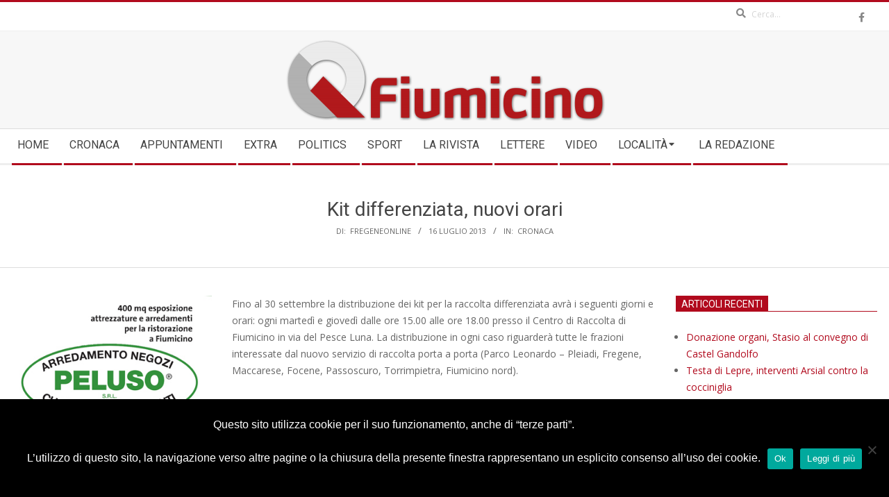

--- FILE ---
content_type: text/html; charset=UTF-8
request_url: https://www.qfiumicino.com/kit-differenziata-nuovi-orari/
body_size: 23886
content:
<!DOCTYPE html>
<html lang="it-IT" class="no-js">

<head>
<meta charset="UTF-8" />
<meta name='robots' content='index, follow, max-image-preview:large, max-snippet:-1, max-video-preview:-1' />
<meta name="viewport" content="width=device-width, initial-scale=1" />
<meta name="generator" content="Magazine Hoot Premium 1.12.0" />

	<!-- This site is optimized with the Yoast SEO plugin v26.8 - https://yoast.com/product/yoast-seo-wordpress/ -->
	<title>Kit differenziata, nuovi orari  - QFiumicino.com</title>
	<link rel="canonical" href="https://www.qfiumicino.com/kit-differenziata-nuovi-orari/" />
	<meta property="og:locale" content="it_IT" />
	<meta property="og:type" content="article" />
	<meta property="og:title" content="Kit differenziata, nuovi orari  - QFiumicino.com" />
	<meta property="og:description" content="Fino al 30 settembre la distribuzione dei kit per la raccolta differenziata avrà i seguenti giorni e orari: ogni martedìLEGGI TUTTO" />
	<meta property="og:url" content="https://www.qfiumicino.com/kit-differenziata-nuovi-orari/" />
	<meta property="og:site_name" content="QFiumicino.com" />
	<meta property="article:publisher" content="https://www.facebook.com/qfiumicino/" />
	<meta property="article:published_time" content="2013-07-16T09:26:19+00:00" />
	<meta property="og:image" content="https://www.qfiumicino.com/wp-content/uploads/561af1deac8d5a5b87657b519639ad36_L.jpg" />
	<meta property="og:image:width" content="650" />
	<meta property="og:image:height" content="488" />
	<meta property="og:image:type" content="image/jpeg" />
	<meta name="author" content="Redazione" />
	<meta name="twitter:card" content="summary_large_image" />
	<meta name="twitter:label1" content="Scritto da" />
	<meta name="twitter:data1" content="Redazione" />
	<script type="application/ld+json" class="yoast-schema-graph">{"@context":"https://schema.org","@graph":[{"@type":"Article","@id":"https://www.qfiumicino.com/kit-differenziata-nuovi-orari/#article","isPartOf":{"@id":"https://www.qfiumicino.com/kit-differenziata-nuovi-orari/"},"author":{"name":"Redazione","@id":"https://www.qfiumicino.com/#/schema/person/8ef7e6b1d38c54644d080187fa371a35"},"headline":"Kit differenziata, nuovi orari","datePublished":"2013-07-16T09:26:19+00:00","mainEntityOfPage":{"@id":"https://www.qfiumicino.com/kit-differenziata-nuovi-orari/"},"wordCount":70,"publisher":{"@id":"https://www.qfiumicino.com/#organization"},"image":{"@id":"https://www.qfiumicino.com/kit-differenziata-nuovi-orari/#primaryimage"},"thumbnailUrl":"https://www.qfiumicino.com/wp-content/uploads/561af1deac8d5a5b87657b519639ad36_L.jpg","articleSection":["Cronaca"],"inLanguage":"it-IT"},{"@type":"WebPage","@id":"https://www.qfiumicino.com/kit-differenziata-nuovi-orari/","url":"https://www.qfiumicino.com/kit-differenziata-nuovi-orari/","name":"Kit differenziata, nuovi orari - QFiumicino.com","isPartOf":{"@id":"https://www.qfiumicino.com/#website"},"primaryImageOfPage":{"@id":"https://www.qfiumicino.com/kit-differenziata-nuovi-orari/#primaryimage"},"image":{"@id":"https://www.qfiumicino.com/kit-differenziata-nuovi-orari/#primaryimage"},"thumbnailUrl":"https://www.qfiumicino.com/wp-content/uploads/561af1deac8d5a5b87657b519639ad36_L.jpg","datePublished":"2013-07-16T09:26:19+00:00","breadcrumb":{"@id":"https://www.qfiumicino.com/kit-differenziata-nuovi-orari/#breadcrumb"},"inLanguage":"it-IT","potentialAction":[{"@type":"ReadAction","target":["https://www.qfiumicino.com/kit-differenziata-nuovi-orari/"]}]},{"@type":"ImageObject","inLanguage":"it-IT","@id":"https://www.qfiumicino.com/kit-differenziata-nuovi-orari/#primaryimage","url":"https://www.qfiumicino.com/wp-content/uploads/561af1deac8d5a5b87657b519639ad36_L.jpg","contentUrl":"https://www.qfiumicino.com/wp-content/uploads/561af1deac8d5a5b87657b519639ad36_L.jpg","width":650,"height":488},{"@type":"BreadcrumbList","@id":"https://www.qfiumicino.com/kit-differenziata-nuovi-orari/#breadcrumb","itemListElement":[{"@type":"ListItem","position":1,"name":"Home","item":"https://www.qfiumicino.com/"},{"@type":"ListItem","position":2,"name":"Kit differenziata, nuovi orari"}]},{"@type":"WebSite","@id":"https://www.qfiumicino.com/#website","url":"https://www.qfiumicino.com/","name":"QFiumicino.com","description":"Portale di notizie, eventi e iniziative nel comune di Fiumicino e sul Litorale Romano","publisher":{"@id":"https://www.qfiumicino.com/#organization"},"potentialAction":[{"@type":"SearchAction","target":{"@type":"EntryPoint","urlTemplate":"https://www.qfiumicino.com/?s={search_term_string}"},"query-input":{"@type":"PropertyValueSpecification","valueRequired":true,"valueName":"search_term_string"}}],"inLanguage":"it-IT"},{"@type":"Organization","@id":"https://www.qfiumicino.com/#organization","name":"QFiumicino.com","url":"https://www.qfiumicino.com/","logo":{"@type":"ImageObject","inLanguage":"it-IT","@id":"https://www.qfiumicino.com/#/schema/logo/image/","url":"https://www.qfiumicino.com/wp-content/uploads/logo-ombra-e1597411935578.png","contentUrl":"https://www.qfiumicino.com/wp-content/uploads/logo-ombra-e1597411935578.png","width":465,"height":125,"caption":"QFiumicino.com"},"image":{"@id":"https://www.qfiumicino.com/#/schema/logo/image/"},"sameAs":["https://www.facebook.com/qfiumicino/"]},{"@type":"Person","@id":"https://www.qfiumicino.com/#/schema/person/8ef7e6b1d38c54644d080187fa371a35","name":"Redazione"}]}</script>
	<!-- / Yoast SEO plugin. -->


<link rel='dns-prefetch' href='//fonts.googleapis.com' />
<link rel="alternate" type="application/rss+xml" title="QFiumicino.com &raquo; Feed" href="https://www.qfiumicino.com/feed/" />
<link rel="alternate" type="application/rss+xml" title="QFiumicino.com &raquo; Feed dei commenti" href="https://www.qfiumicino.com/comments/feed/" />
<link rel="profile" href="http://gmpg.org/xfn/11" />
<link rel="alternate" title="oEmbed (JSON)" type="application/json+oembed" href="https://www.qfiumicino.com/wp-json/oembed/1.0/embed?url=https%3A%2F%2Fwww.qfiumicino.com%2Fkit-differenziata-nuovi-orari%2F" />
<link rel="alternate" title="oEmbed (XML)" type="text/xml+oembed" href="https://www.qfiumicino.com/wp-json/oembed/1.0/embed?url=https%3A%2F%2Fwww.qfiumicino.com%2Fkit-differenziata-nuovi-orari%2F&#038;format=xml" />
<link rel="preload" href="https://www.qfiumicino.com/wp-content/themes/magazine-hoot-premium/hybrid/extend/css/webfonts/fa-solid-900.woff2" as="font" crossorigin="anonymous">
<link rel="preload" href="https://www.qfiumicino.com/wp-content/themes/magazine-hoot-premium/hybrid/extend/css/webfonts/fa-regular-400.woff2" as="font" crossorigin="anonymous">
<link rel="preload" href="https://www.qfiumicino.com/wp-content/themes/magazine-hoot-premium/hybrid/extend/css/webfonts/fa-brands-400.woff2" as="font" crossorigin="anonymous">
<style id='wp-img-auto-sizes-contain-inline-css'>
img:is([sizes=auto i],[sizes^="auto," i]){contain-intrinsic-size:3000px 1500px}
/*# sourceURL=wp-img-auto-sizes-contain-inline-css */
</style>
<style id='wp-emoji-styles-inline-css'>

	img.wp-smiley, img.emoji {
		display: inline !important;
		border: none !important;
		box-shadow: none !important;
		height: 1em !important;
		width: 1em !important;
		margin: 0 0.07em !important;
		vertical-align: -0.1em !important;
		background: none !important;
		padding: 0 !important;
	}
/*# sourceURL=wp-emoji-styles-inline-css */
</style>
<style id='wp-block-library-inline-css'>
:root{--wp-block-synced-color:#7a00df;--wp-block-synced-color--rgb:122,0,223;--wp-bound-block-color:var(--wp-block-synced-color);--wp-editor-canvas-background:#ddd;--wp-admin-theme-color:#007cba;--wp-admin-theme-color--rgb:0,124,186;--wp-admin-theme-color-darker-10:#006ba1;--wp-admin-theme-color-darker-10--rgb:0,107,160.5;--wp-admin-theme-color-darker-20:#005a87;--wp-admin-theme-color-darker-20--rgb:0,90,135;--wp-admin-border-width-focus:2px}@media (min-resolution:192dpi){:root{--wp-admin-border-width-focus:1.5px}}.wp-element-button{cursor:pointer}:root .has-very-light-gray-background-color{background-color:#eee}:root .has-very-dark-gray-background-color{background-color:#313131}:root .has-very-light-gray-color{color:#eee}:root .has-very-dark-gray-color{color:#313131}:root .has-vivid-green-cyan-to-vivid-cyan-blue-gradient-background{background:linear-gradient(135deg,#00d084,#0693e3)}:root .has-purple-crush-gradient-background{background:linear-gradient(135deg,#34e2e4,#4721fb 50%,#ab1dfe)}:root .has-hazy-dawn-gradient-background{background:linear-gradient(135deg,#faaca8,#dad0ec)}:root .has-subdued-olive-gradient-background{background:linear-gradient(135deg,#fafae1,#67a671)}:root .has-atomic-cream-gradient-background{background:linear-gradient(135deg,#fdd79a,#004a59)}:root .has-nightshade-gradient-background{background:linear-gradient(135deg,#330968,#31cdcf)}:root .has-midnight-gradient-background{background:linear-gradient(135deg,#020381,#2874fc)}:root{--wp--preset--font-size--normal:16px;--wp--preset--font-size--huge:42px}.has-regular-font-size{font-size:1em}.has-larger-font-size{font-size:2.625em}.has-normal-font-size{font-size:var(--wp--preset--font-size--normal)}.has-huge-font-size{font-size:var(--wp--preset--font-size--huge)}.has-text-align-center{text-align:center}.has-text-align-left{text-align:left}.has-text-align-right{text-align:right}.has-fit-text{white-space:nowrap!important}#end-resizable-editor-section{display:none}.aligncenter{clear:both}.items-justified-left{justify-content:flex-start}.items-justified-center{justify-content:center}.items-justified-right{justify-content:flex-end}.items-justified-space-between{justify-content:space-between}.screen-reader-text{border:0;clip-path:inset(50%);height:1px;margin:-1px;overflow:hidden;padding:0;position:absolute;width:1px;word-wrap:normal!important}.screen-reader-text:focus{background-color:#ddd;clip-path:none;color:#444;display:block;font-size:1em;height:auto;left:5px;line-height:normal;padding:15px 23px 14px;text-decoration:none;top:5px;width:auto;z-index:100000}html :where(.has-border-color){border-style:solid}html :where([style*=border-top-color]){border-top-style:solid}html :where([style*=border-right-color]){border-right-style:solid}html :where([style*=border-bottom-color]){border-bottom-style:solid}html :where([style*=border-left-color]){border-left-style:solid}html :where([style*=border-width]){border-style:solid}html :where([style*=border-top-width]){border-top-style:solid}html :where([style*=border-right-width]){border-right-style:solid}html :where([style*=border-bottom-width]){border-bottom-style:solid}html :where([style*=border-left-width]){border-left-style:solid}html :where(img[class*=wp-image-]){height:auto;max-width:100%}:where(figure){margin:0 0 1em}html :where(.is-position-sticky){--wp-admin--admin-bar--position-offset:var(--wp-admin--admin-bar--height,0px)}@media screen and (max-width:600px){html :where(.is-position-sticky){--wp-admin--admin-bar--position-offset:0px}}

/*# sourceURL=wp-block-library-inline-css */
</style><style id='wp-block-paragraph-inline-css'>
.is-small-text{font-size:.875em}.is-regular-text{font-size:1em}.is-large-text{font-size:2.25em}.is-larger-text{font-size:3em}.has-drop-cap:not(:focus):first-letter{float:left;font-size:8.4em;font-style:normal;font-weight:100;line-height:.68;margin:.05em .1em 0 0;text-transform:uppercase}body.rtl .has-drop-cap:not(:focus):first-letter{float:none;margin-left:.1em}p.has-drop-cap.has-background{overflow:hidden}:root :where(p.has-background){padding:1.25em 2.375em}:where(p.has-text-color:not(.has-link-color)) a{color:inherit}p.has-text-align-left[style*="writing-mode:vertical-lr"],p.has-text-align-right[style*="writing-mode:vertical-rl"]{rotate:180deg}
/*# sourceURL=https://www.qfiumicino.com/wp-includes/blocks/paragraph/style.min.css */
</style>
<style id='global-styles-inline-css'>
:root{--wp--preset--aspect-ratio--square: 1;--wp--preset--aspect-ratio--4-3: 4/3;--wp--preset--aspect-ratio--3-4: 3/4;--wp--preset--aspect-ratio--3-2: 3/2;--wp--preset--aspect-ratio--2-3: 2/3;--wp--preset--aspect-ratio--16-9: 16/9;--wp--preset--aspect-ratio--9-16: 9/16;--wp--preset--color--black: #000000;--wp--preset--color--cyan-bluish-gray: #abb8c3;--wp--preset--color--white: #ffffff;--wp--preset--color--pale-pink: #f78da7;--wp--preset--color--vivid-red: #cf2e2e;--wp--preset--color--luminous-vivid-orange: #ff6900;--wp--preset--color--luminous-vivid-amber: #fcb900;--wp--preset--color--light-green-cyan: #7bdcb5;--wp--preset--color--vivid-green-cyan: #00d084;--wp--preset--color--pale-cyan-blue: #8ed1fc;--wp--preset--color--vivid-cyan-blue: #0693e3;--wp--preset--color--vivid-purple: #9b51e0;--wp--preset--color--accent: #b10a1d;--wp--preset--color--accent-font: #ffffff;--wp--preset--gradient--vivid-cyan-blue-to-vivid-purple: linear-gradient(135deg,rgb(6,147,227) 0%,rgb(155,81,224) 100%);--wp--preset--gradient--light-green-cyan-to-vivid-green-cyan: linear-gradient(135deg,rgb(122,220,180) 0%,rgb(0,208,130) 100%);--wp--preset--gradient--luminous-vivid-amber-to-luminous-vivid-orange: linear-gradient(135deg,rgb(252,185,0) 0%,rgb(255,105,0) 100%);--wp--preset--gradient--luminous-vivid-orange-to-vivid-red: linear-gradient(135deg,rgb(255,105,0) 0%,rgb(207,46,46) 100%);--wp--preset--gradient--very-light-gray-to-cyan-bluish-gray: linear-gradient(135deg,rgb(238,238,238) 0%,rgb(169,184,195) 100%);--wp--preset--gradient--cool-to-warm-spectrum: linear-gradient(135deg,rgb(74,234,220) 0%,rgb(151,120,209) 20%,rgb(207,42,186) 40%,rgb(238,44,130) 60%,rgb(251,105,98) 80%,rgb(254,248,76) 100%);--wp--preset--gradient--blush-light-purple: linear-gradient(135deg,rgb(255,206,236) 0%,rgb(152,150,240) 100%);--wp--preset--gradient--blush-bordeaux: linear-gradient(135deg,rgb(254,205,165) 0%,rgb(254,45,45) 50%,rgb(107,0,62) 100%);--wp--preset--gradient--luminous-dusk: linear-gradient(135deg,rgb(255,203,112) 0%,rgb(199,81,192) 50%,rgb(65,88,208) 100%);--wp--preset--gradient--pale-ocean: linear-gradient(135deg,rgb(255,245,203) 0%,rgb(182,227,212) 50%,rgb(51,167,181) 100%);--wp--preset--gradient--electric-grass: linear-gradient(135deg,rgb(202,248,128) 0%,rgb(113,206,126) 100%);--wp--preset--gradient--midnight: linear-gradient(135deg,rgb(2,3,129) 0%,rgb(40,116,252) 100%);--wp--preset--font-size--small: 13px;--wp--preset--font-size--medium: 20px;--wp--preset--font-size--large: 36px;--wp--preset--font-size--x-large: 42px;--wp--preset--spacing--20: 0.44rem;--wp--preset--spacing--30: 0.67rem;--wp--preset--spacing--40: 1rem;--wp--preset--spacing--50: 1.5rem;--wp--preset--spacing--60: 2.25rem;--wp--preset--spacing--70: 3.38rem;--wp--preset--spacing--80: 5.06rem;--wp--preset--shadow--natural: 6px 6px 9px rgba(0, 0, 0, 0.2);--wp--preset--shadow--deep: 12px 12px 50px rgba(0, 0, 0, 0.4);--wp--preset--shadow--sharp: 6px 6px 0px rgba(0, 0, 0, 0.2);--wp--preset--shadow--outlined: 6px 6px 0px -3px rgb(255, 255, 255), 6px 6px rgb(0, 0, 0);--wp--preset--shadow--crisp: 6px 6px 0px rgb(0, 0, 0);}:where(.is-layout-flex){gap: 0.5em;}:where(.is-layout-grid){gap: 0.5em;}body .is-layout-flex{display: flex;}.is-layout-flex{flex-wrap: wrap;align-items: center;}.is-layout-flex > :is(*, div){margin: 0;}body .is-layout-grid{display: grid;}.is-layout-grid > :is(*, div){margin: 0;}:where(.wp-block-columns.is-layout-flex){gap: 2em;}:where(.wp-block-columns.is-layout-grid){gap: 2em;}:where(.wp-block-post-template.is-layout-flex){gap: 1.25em;}:where(.wp-block-post-template.is-layout-grid){gap: 1.25em;}.has-black-color{color: var(--wp--preset--color--black) !important;}.has-cyan-bluish-gray-color{color: var(--wp--preset--color--cyan-bluish-gray) !important;}.has-white-color{color: var(--wp--preset--color--white) !important;}.has-pale-pink-color{color: var(--wp--preset--color--pale-pink) !important;}.has-vivid-red-color{color: var(--wp--preset--color--vivid-red) !important;}.has-luminous-vivid-orange-color{color: var(--wp--preset--color--luminous-vivid-orange) !important;}.has-luminous-vivid-amber-color{color: var(--wp--preset--color--luminous-vivid-amber) !important;}.has-light-green-cyan-color{color: var(--wp--preset--color--light-green-cyan) !important;}.has-vivid-green-cyan-color{color: var(--wp--preset--color--vivid-green-cyan) !important;}.has-pale-cyan-blue-color{color: var(--wp--preset--color--pale-cyan-blue) !important;}.has-vivid-cyan-blue-color{color: var(--wp--preset--color--vivid-cyan-blue) !important;}.has-vivid-purple-color{color: var(--wp--preset--color--vivid-purple) !important;}.has-black-background-color{background-color: var(--wp--preset--color--black) !important;}.has-cyan-bluish-gray-background-color{background-color: var(--wp--preset--color--cyan-bluish-gray) !important;}.has-white-background-color{background-color: var(--wp--preset--color--white) !important;}.has-pale-pink-background-color{background-color: var(--wp--preset--color--pale-pink) !important;}.has-vivid-red-background-color{background-color: var(--wp--preset--color--vivid-red) !important;}.has-luminous-vivid-orange-background-color{background-color: var(--wp--preset--color--luminous-vivid-orange) !important;}.has-luminous-vivid-amber-background-color{background-color: var(--wp--preset--color--luminous-vivid-amber) !important;}.has-light-green-cyan-background-color{background-color: var(--wp--preset--color--light-green-cyan) !important;}.has-vivid-green-cyan-background-color{background-color: var(--wp--preset--color--vivid-green-cyan) !important;}.has-pale-cyan-blue-background-color{background-color: var(--wp--preset--color--pale-cyan-blue) !important;}.has-vivid-cyan-blue-background-color{background-color: var(--wp--preset--color--vivid-cyan-blue) !important;}.has-vivid-purple-background-color{background-color: var(--wp--preset--color--vivid-purple) !important;}.has-black-border-color{border-color: var(--wp--preset--color--black) !important;}.has-cyan-bluish-gray-border-color{border-color: var(--wp--preset--color--cyan-bluish-gray) !important;}.has-white-border-color{border-color: var(--wp--preset--color--white) !important;}.has-pale-pink-border-color{border-color: var(--wp--preset--color--pale-pink) !important;}.has-vivid-red-border-color{border-color: var(--wp--preset--color--vivid-red) !important;}.has-luminous-vivid-orange-border-color{border-color: var(--wp--preset--color--luminous-vivid-orange) !important;}.has-luminous-vivid-amber-border-color{border-color: var(--wp--preset--color--luminous-vivid-amber) !important;}.has-light-green-cyan-border-color{border-color: var(--wp--preset--color--light-green-cyan) !important;}.has-vivid-green-cyan-border-color{border-color: var(--wp--preset--color--vivid-green-cyan) !important;}.has-pale-cyan-blue-border-color{border-color: var(--wp--preset--color--pale-cyan-blue) !important;}.has-vivid-cyan-blue-border-color{border-color: var(--wp--preset--color--vivid-cyan-blue) !important;}.has-vivid-purple-border-color{border-color: var(--wp--preset--color--vivid-purple) !important;}.has-vivid-cyan-blue-to-vivid-purple-gradient-background{background: var(--wp--preset--gradient--vivid-cyan-blue-to-vivid-purple) !important;}.has-light-green-cyan-to-vivid-green-cyan-gradient-background{background: var(--wp--preset--gradient--light-green-cyan-to-vivid-green-cyan) !important;}.has-luminous-vivid-amber-to-luminous-vivid-orange-gradient-background{background: var(--wp--preset--gradient--luminous-vivid-amber-to-luminous-vivid-orange) !important;}.has-luminous-vivid-orange-to-vivid-red-gradient-background{background: var(--wp--preset--gradient--luminous-vivid-orange-to-vivid-red) !important;}.has-very-light-gray-to-cyan-bluish-gray-gradient-background{background: var(--wp--preset--gradient--very-light-gray-to-cyan-bluish-gray) !important;}.has-cool-to-warm-spectrum-gradient-background{background: var(--wp--preset--gradient--cool-to-warm-spectrum) !important;}.has-blush-light-purple-gradient-background{background: var(--wp--preset--gradient--blush-light-purple) !important;}.has-blush-bordeaux-gradient-background{background: var(--wp--preset--gradient--blush-bordeaux) !important;}.has-luminous-dusk-gradient-background{background: var(--wp--preset--gradient--luminous-dusk) !important;}.has-pale-ocean-gradient-background{background: var(--wp--preset--gradient--pale-ocean) !important;}.has-electric-grass-gradient-background{background: var(--wp--preset--gradient--electric-grass) !important;}.has-midnight-gradient-background{background: var(--wp--preset--gradient--midnight) !important;}.has-small-font-size{font-size: var(--wp--preset--font-size--small) !important;}.has-medium-font-size{font-size: var(--wp--preset--font-size--medium) !important;}.has-large-font-size{font-size: var(--wp--preset--font-size--large) !important;}.has-x-large-font-size{font-size: var(--wp--preset--font-size--x-large) !important;}
/*# sourceURL=global-styles-inline-css */
</style>

<style id='classic-theme-styles-inline-css'>
/*! This file is auto-generated */
.wp-block-button__link{color:#fff;background-color:#32373c;border-radius:9999px;box-shadow:none;text-decoration:none;padding:calc(.667em + 2px) calc(1.333em + 2px);font-size:1.125em}.wp-block-file__button{background:#32373c;color:#fff;text-decoration:none}
/*# sourceURL=/wp-includes/css/classic-themes.min.css */
</style>
<link rel='stylesheet' id='cookie-notice-front-css' href='https://www.qfiumicino.com/wp-content/plugins/cookie-notice/css/front.min.css?ver=2.5.11' media='all' />
<link rel='stylesheet' id='hoot-google-fonts-css' href='https://fonts.googleapis.com/css2?family=Oswald:ital,wght@0,300;0,400;0,500;0,600;0,700;0,800;1,400;1,700&#038;family=Open%20Sans:ital,wght@0,300;0,400;0,500;0,600;0,700;0,800;1,400;1,700&#038;family=Roboto:ital,wght@0,300;0,400;0,500;0,600;0,700;0,800;1,400;1,700&#038;display=swap' media='all' />
<link rel='stylesheet' id='jquery-lightSlider-css' href='https://www.qfiumicino.com/wp-content/themes/magazine-hoot-premium/css/lightSlider.css?ver=1.1.0' media='all' />
<link rel='stylesheet' id='hybrid-gallery-css' href='https://www.qfiumicino.com/wp-content/themes/magazine-hoot-premium/hybrid/css/gallery.min.css?ver=4.0.0' media='all' />
<link rel='stylesheet' id='font-awesome-css' href='https://www.qfiumicino.com/wp-content/themes/magazine-hoot-premium/hybrid/extend/css/font-awesome.css?ver=5.15.4' media='all' />
<link rel='stylesheet' id='lightGallery-css' href='https://www.qfiumicino.com/wp-content/themes/magazine-hoot-premium/premium/css/lightGallery.css?ver=1.1.4' media='all' />
<link rel='stylesheet' id='hybridextend-style-css' href='https://www.qfiumicino.com/wp-content/themes/magazine-hoot-premium/style.css?ver=1.12.0' media='all' />
<link rel='stylesheet' id='hoot-wpblocks-css' href='https://www.qfiumicino.com/wp-content/themes/magazine-hoot-premium/include/blocks/wpblocks.css?ver=1.12.0' media='all' />
<style id='hoot-wpblocks-inline-css'>
.hgrid {
	max-width: 1380px;
} 
a,.widget .view-all a:hover {
	color: #b10a1d;
} 
a:hover {
	color: #4c2a04;
} 
.accent-typo,.cat-label {
	background: #b10a1d;
	color: #ffffff;
} 
.cat-typo-7 {
	background: #b10a1d;
	color: #ffffff;
	border-color: #b10a1d;
} 
.cat-typo-8 {
	background: #b10a1d;
	color: #ffffff;
	border-color: #b10a1d;
} 
.cat-typo-236 {
	background: #f7b528;
	color: #ffffff;
	border-color: #f7b528;
} 
.cat-typo-9 {
	background: #b10a1d;
	color: #ffffff;
	border-color: #b10a1d;
} 
.cat-typo-237 {
	background: #ee559d;
	color: #ffffff;
	border-color: #ee559d;
} 
.cat-typo-93 {
	background: #b10a1d;
	color: #ffffff;
	border-color: #b10a1d;
} 
.cat-typo-15 {
	background: #b10a1d;
	color: #ffffff;
	border-color: #b10a1d;
} 
.cat-typo-16 {
	background: #b10a1d;
	color: #ffffff;
	border-color: #b10a1d;
} 
.cat-typo-243 {
	background: #f7b528;
	color: #ffffff;
	border-color: #f7b528;
} 
.cat-typo-91 {
	background: #b10a1d;
	color: #ffffff;
	border-color: #b10a1d;
} 
.cat-typo-10 {
	background: #b10a1d;
	color: #ffffff;
	border-color: #b10a1d;
} 
.invert-typo {
	color: #ffffff;
	background: #666666;
} 
.enforce-typo {
	background: #ffffff;
	color: #666666;
} 
body.wordpress input[type="submit"], body.wordpress #submit, body.wordpress .button,.wc-block-components-button, .woocommerce #respond input#submit.alt, .woocommerce a.button.alt, .woocommerce button.button.alt, .woocommerce input.button.alt {
	background: #b10a1d;
	color: #ffffff;
} 
body.wordpress input[type="submit"]:hover, body.wordpress #submit:hover, body.wordpress .button:hover, body.wordpress input[type="submit"]:focus, body.wordpress #submit:focus, body.wordpress .button:focus,.wc-block-components-button:hover, .woocommerce #respond input#submit.alt:hover, .woocommerce a.button.alt:hover, .woocommerce button.button.alt:hover, .woocommerce input.button.alt {
	background: #850716;
	color: #ffffff;
} 
body {
	background-color: #f7f7f7;
	border-color: #b10a1d;
	color: #666666;
	font-size: 14px;
	font-family: "Open Sans", sans-serif;
} 
#topbar, #main.main, #header-supplementary,.sub-footer {
	background: #ffffff;
} 
.site-logo-with-icon #site-title i {
	font-size: 50px;
} 
.site-logo-mixed-image img {
	max-width: 200px;
} 
.site-title-line b, .site-title-line em, .site-title-line strong {
	color: #b10a1d;
} 
.menu-items > li.current-menu-item:not(.nohighlight) > a, .menu-items > li.current-menu-ancestor > a, .menu-items > li:hover > a,.sf-menu ul li:hover > a, .sf-menu ul li.current-menu-ancestor > a, .sf-menu ul li.current-menu-item:not(.nohighlight) > a {
	color: #b10a1d;
} 
.menu-highlight > li:nth-of-type(1) {
	color: #b10a1d;
	border-color: #b10a1d;
} 
.menu-highlight > li:nth-of-type(2) {
	color: #b10a1d;
	border-color: #b10a1d;
} 
.menu-highlight > li:nth-of-type(3) {
	color: #b10a1d;
	border-color: #b10a1d;
} 
.menu-highlight > li:nth-of-type(4) {
	color: #b10a1d;
	border-color: #b10a1d;
} 
.menu-highlight > li:nth-of-type(5) {
	color: #b10a1d;
	border-color: #b10a1d;
} 
.menu-highlight > li:nth-of-type(6) {
	color: #b10a1d;
	border-color: #b10a1d;
} 
.menu-highlight > li:nth-of-type(7) {
	color: #b10a1d;
	border-color: #b10a1d;
} 
.menu-highlight > li:nth-of-type(8) {
	color: #b10a1d;
	border-color: #b10a1d;
} 
.menu-highlight > li:nth-of-type(9) {
	color: #b10a1d;
	border-color: #b10a1d;
} 
.menu-highlight > li:nth-of-type(10) {
	color: #b10a1d;
	border-color: #b10a1d;
} 
.menu-highlight > li:nth-of-type(11) {
	color: #b10a1d;
	border-color: #b10a1d;
} 
.more-link {
	border-color: #b10a1d;
	color: #b10a1d;
} 
.more-link a {
	background: #b10a1d;
	color: #ffffff;
} 
.more-link a:hover {
	background: #850716;
	color: #ffffff;
} 
.lSSlideOuter .lSPager.lSpg > li:hover a, .lSSlideOuter .lSPager.lSpg > li.active a {
	background-color: #b10a1d;
} 
.frontpage-area.module-bg-accent {
	background-color: #b10a1d;
} 
.widget-title > span.accent-typo {
	border-color: #b10a1d;
} 
.content-block-style3 .content-block-icon {
	background: #ffffff;
} 
.content-block-icon i {
	color: #b10a1d;
} 
.icon-style-circle, .icon-style-square {
	border-color: #b10a1d;
} 
.content-block-column .more-link a {
	color: #b10a1d;
} 
.content-block-column .more-link a:hover {
	color: #ffffff;
} 
#infinite-handle span,.lrm-form a.button, .lrm-form button, .lrm-form button[type=submit], .lrm-form #buddypress input[type=submit], .lrm-form input[type=submit] {
	background: #b10a1d;
	color: #ffffff;
} 
.woocommerce nav.woocommerce-pagination ul li a:focus, .woocommerce nav.woocommerce-pagination ul li a:hover {
	color: #4c2a04;
} 
h1, h2, h3, h4, h5, h6, .title,.widget-title {
	color: #444444;
	font-size: 20px;
	font-family: "Roboto", sans-serif;
	font-style: normal;
	text-transform: none;
	font-weight: normal;
} 
h1 {
	color: #444444;
	font-size: 24px;
	font-style: normal;
	text-transform: none;
	font-weight: normal;
} 
h2 {
	color: #444444;
	font-size: 22px;
	font-style: normal;
	text-transform: none;
	font-weight: normal;
} 
h4 {
	color: #444444;
	font-size: 18px;
	font-weight: bold;
	font-style: normal;
	text-transform: none;
} 
h5 {
	color: #444444;
	font-size: 17px;
	font-style: normal;
	text-transform: none;
	font-weight: normal;
} 
h6 {
	color: #444444;
	font-size: 16px;
	font-style: normal;
	text-transform: none;
	font-weight: normal;
} 
.titlefont {
	font-family: "Roboto", sans-serif;
} 
hr {
	color: #dddddd;
} 
blockquote {
	border-color: #dddddd;
	color: #888888;
	font-size: 16px;
} 
.enforce-body-font {
	font-family: "Open Sans", sans-serif;
} 
.highlight-typo {
	background: #f7f7f7;
} 
.table-striped tbody tr:nth-child(odd) td, .table-striped tbody tr:nth-child(odd) th {
	background: #f7f7f7;
} 
.gallery, ul.wp-block-gallery {
	border-color: #dddddd;
	background: #f7f7f7;
} 
.gallery .gallery-caption {
	color: #666666;
} 
.wp-caption {
	background: #f7f7f7;
} 
.wp-caption-text, .wp-block-image figcaption {
	border-color: #eeeeee;
	color: #666666;
} 
.site-boxed #header-supplementary, .site-boxed #below-header, .site-boxed #main {
	border-color: #dddddd;
} 
#topbar {
	color: #aaaaaa;
	background: #ffffff;
} 
#topbar,#topbar-right {
	border-color: #eeeeee;
} 
#topbar i.fa-search,#topbar .social-icons-icon i {
	color: #888888;
	font-size: 14px;
} 
#header-primary,.menu-side-box {
	border-color: #dddddd;
} 
#header-supplementary {
	border-color: #eeeeee;
} 
#header.stuck {
	background: #f7f7f7;
} 
#site-title {
	color: #444444;
	font-size: 55px;
	font-family: "Oswald", sans-serif;
	text-transform: uppercase;
	font-style: normal;
	font-weight: normal;
} 
#site-description {
	color: #444444;
	font-size: 12px;
	font-family: "Open Sans", sans-serif;
	text-transform: uppercase;
	font-style: normal;
	font-weight: normal;
} 
.site-title-body-font {
	font-family: "Open Sans", sans-serif;
} 
.site-title-heading-font {
	font-family: "Roboto", sans-serif;
} 
#header-aside.header-aside-menu,#header-supplementary {
	background: #ffffff;
} 
.menu-items > li > a {
	color: #444444;
	font-size: 16px;
	font-family: "Roboto", sans-serif;
	text-transform: uppercase;
	font-style: normal;
	font-weight: normal;
} 
.menu-items, .menu-items .menu-title {
	font-family: "Roboto", sans-serif;
} 
.site-header .hybridextend-megamenu-icon {
	color: #444444;
} 
.sf-menu ul li a,.mobilemenu-fixed .menu-toggle {
	color: #666666;
	font-size: 14px;
	font-style: normal;
	text-transform: none;
	font-weight: normal;
} 
.sf-menu ul,.mobilemenu-fixed .menu-toggle {
	background: rgba(255,255,255,0.9);
} 
.menu-toggle {
	color: #444444;
	font-size: 16px;
	font-family: "Roboto", sans-serif;
	text-transform: uppercase;
	font-style: normal;
	font-weight: normal;
} 
.below-header {
	border-color: #dddddd;
} 
#loop-meta.pageheader-bg-stretch, #loop-meta.pageheader-bg-both,#content #loop-meta.pageheader-bg-incontent, #content #loop-meta.pageheader-bg-both {
	background: #ffffff;
} 
#loop-meta.loop-meta-wrap,#content #loop-meta.loop-meta-wrap {
	border-color: #dddddd;
} 
.loop-title,#content .loop-title {
	color: #444444;
	font-size: 20px;
	font-family: "Roboto", sans-serif;
	font-style: normal;
	text-transform: none;
	font-weight: normal;
} 
#content .loop-title {
	font-size: 18px;
} 
.entry-content {
	border-color: #dddddd;
} 
.entry-footer .entry-byline {
	border-color: #dddddd;
	color: #b10a1d;
} 
.loop-nav {
	border-color: #dddddd;
} 
#comments-number {
	font-size: 14px;
	color: #888888;
} 
.comment li.comment {
	border-color: #dddddd;
} 
.comment-by-author,.comment-meta-block, .comment-edit-link {
	color: #888888;
} 
.comment.bypostauthor > article {
	background: #f7f7f7;
} 
.comment.bypostauthor + #respond {
	background: #f7f7f7;
} 
.comment-ping {
	border-color: #dddddd;
} 
#reply-title {
	font-size: 14px;
} 
.entry-grid-content .entry-title {
	font-size: 18px;
} 
.archive-mosaic .entry-grid {
	border-color: #dddddd;
} 
.archive-mosaic .entry-title {
	font-size: 16px;
} 
.archive-mosaic .mosaic-sub {
	background: #f7f7f7;
	border-color: #dddddd;
} 
.style-accent, .shortcode-button.style-accent, .style-accentlight {
	background: #b10a1d;
	color: #ffffff;
} 
.shortcode-button.style-accent:hover {
	background: #9c091a;
	color: #ffffff;
} 
.style-highlight, .style-highlightlight {
	background: #f7f7f7;
} 
.shortcode-toggle-head {
	background: #f7f7f7;
	border-color: #dddddd;
} 
.shortcode-toggle-box {
	border-color: #dddddd;
} 
#page-wrapper ul.shortcode-tabset-nav li {
	background: #f7f7f7;
	border-color: #dddddd;
} 
#page-wrapper ul.shortcode-tabset-nav li.current {
	border-bottom-color: #ffffff;
} 
.shortcode-tabset-box {
	border-color: #dddddd;
} 
.hootslider-html-slide-content h1, .hootslider-html-slide-content h2, .hootslider-html-slide-content h3, .hootslider-html-slide-content h4, .hootslider-html-slide-content h5, .hootslider-html-slide-content h6 {
	font-size: 16px;
} 
.hootslider-image-slide-caption h1, .hootslider-image-slide-caption h2, .hootslider-image-slide-caption h3, .hootslider-image-slide-caption h4, .hootslider-image-slide-caption h5, .hootslider-image-slide-caption h6 {
	font-size: 16px;
} 
.lightSlideCarousel {
	border-color: #dddddd;
} 
.hootslider-carousel-slide-content .more-link a {
	color: #b10a1d;
} 
.frontpage-area.area-highlight {
	background: #f7f7f7;
} 
.sidebar {
	color: #666666;
	font-size: 14px;
	font-style: normal;
	text-transform: none;
	font-weight: normal;
} 
.sidebar .widget-title {
	font-size: 14px;
	font-family: "Roboto", sans-serif;
	text-transform: uppercase;
	font-style: normal;
	font-weight: normal;
} 
.widget .view-all a {
	color: #888888;
} 
.topborder-line:before, .bottomborder-line:after {
	border-color: #dddddd;
} 
.topborder-shadow:before, .bottomborder-shadow:after {
	border-color: #dddddd;
} 
.content-block-title,.posts-listunit-title {
	font-size: 17px;
} 
.content-block-style2 .content-block.highlight-typo,.content-block-style3 .content-block {
	border-color: #dddddd;
} 
.hoot-blogposts-title {
	border-color: #dddddd;
} 
.vcard,.vcard-links,.vcard-link,.vcard-link:first-child {
	border-color: #dddddd;
} 
.vcard-content h4, .vcard-content h1, .vcard-content h2, .vcard-content h3, .vcard-content h5, .vcard-content h6 {
	font-size: 16px;
} 
.vcard-content cite {
	color: #444444;
} 
.vcard-content > p:last-child > a:last-child {
	background: #b10a1d;
	color: #ffffff;
} 
.number-block-content h4, .number-block-content h1, .number-block-content h2, .number-block-content h3, .number-block-content h5, .number-block-content h6 {
	font-size: 16px;
} 
.woocommerce-tabs h1, .woocommerce-tabs h2, .woocommerce-tabs h3, .woocommerce-tabs h4, .woocommerce-tabs h5, .woocommerce-tabs h6,.single-product .upsells.products > h2, .single-product .related.products > h2, .singular-page.woocommerce-cart .cross-sells > h2, .singular-page.woocommerce-cart .cart_totals > h2 {
	color: #444444;
	font-size: 18px;
	font-weight: bold;
	font-style: normal;
	text-transform: none;
} 
.woocommerce div.product .woocommerce-tabs ul.tabs:before, .woocommerce div.product .woocommerce-tabs ul.tabs li {
	border-color: #dddddd;
} 
.hoot-jetpack-style .entry-content .sharedaddy {
	border-color: #dddddd;
} 
.widget_mailpoet_form,.widget_newsletterwidget, .widget_newsletterwidgetminimal {
	background: #eeeeee;
} 
.widget_mailpoet_form .widget-title,.widget_newsletterwidget .widget-title, .widget_newsletterwidgetminimal .widget-title {
	font-size: 20px;
} 
.sub-footer {
	background: #ffffff;
	border-color: #dddddd;
	color: #666666;
	font-size: 14px;
	font-style: normal;
	text-transform: none;
	font-weight: normal;
} 
.footer {
	background-color: #f7f7f7;
	color: #666666;
	font-size: 14px;
	font-style: normal;
	text-transform: none;
	font-weight: normal;
} 
.footer h1, .footer h2, .footer h3, .footer h4, .footer h5, .footer h6, .footer .title {
	color: #444444;
} 
.sub-footer .widget-title, .footer .widget-title {
	font-size: 14px;
	font-family: "Open Sans", sans-serif;
	text-transform: uppercase;
	font-weight: bold;
	font-style: normal;
} 
.post-footer {
	background: #f7f7f7;
	color: #888888;
} 
:root .has-accent-color,.is-style-outline>.wp-block-button__link:not(.has-text-color), .wp-block-button__link.is-style-outline:not(.has-text-color) {
	color: #b10a1d;
} 
:root .has-accent-background-color,.wp-block-button__link,.wp-block-button__link:hover,.wp-block-search__button,.wp-block-search__button:hover, .wp-block-file__button,.wp-block-file__button:hover {
	background: #b10a1d;
} 
:root .has-accent-font-color,.wp-block-button__link,.wp-block-button__link:hover,.wp-block-search__button,.wp-block-search__button:hover, .wp-block-file__button,.wp-block-file__button:hover {
	color: #ffffff;
} 
:root .has-accent-font-background-color {
	background: #ffffff;
} 
@media only screen and (max-width: 969px){
#header-aside {
	border-color: #dddddd;
} 
#menu-primary-items, #menu-secondary-items {
	border-color: #dddddd;
} 
.menu-items,.mobilemenu-fixed .menu-items {
	background: rgba(255,255,255,0.9);
} 
.menu-items > li > a {
	color: #666666;
	font-size: 14px;
} 
}
/*# sourceURL=hoot-wpblocks-inline-css */
</style>
<link rel='stylesheet' id='hybridextend-child-style-css' href='https://www.qfiumicino.com/wp-content/themes/magazine-hoot-premium-child/style.css?ver=1.0' media='all' />
<script src="https://www.qfiumicino.com/wp-includes/js/jquery/jquery.min.js?ver=3.7.1" id="jquery-core-js"></script>
<script src="https://www.qfiumicino.com/wp-includes/js/jquery/jquery-migrate.min.js?ver=3.4.1" id="jquery-migrate-js"></script>
<script src="https://www.qfiumicino.com/wp-content/themes/magazine-hoot-premium/js/modernizr.custom.js?ver=2.8.3" id="hoot-modernizr-js"></script>
<link rel="https://api.w.org/" href="https://www.qfiumicino.com/wp-json/" /><link rel="alternate" title="JSON" type="application/json" href="https://www.qfiumicino.com/wp-json/wp/v2/posts/1794" /><link rel="EditURI" type="application/rsd+xml" title="RSD" href="https://www.qfiumicino.com/xmlrpc.php?rsd" />
<meta name="generator" content="WordPress 6.9" />
<link rel='shortlink' href='https://www.qfiumicino.com/?p=1794' />

<!-- This site is using AdRotate v5.17.1 to display their advertisements - https://ajdg.solutions/ -->
<!-- AdRotate CSS -->
<style type="text/css" media="screen">
	.g { margin:0px; padding:0px; overflow:hidden; line-height:1; zoom:1; }
	.g img { height:auto; }
	.g-col { position:relative; float:left; }
	.g-col:first-child { margin-left: 0; }
	.g-col:last-child { margin-right: 0; }
	@media only screen and (max-width: 480px) {
		.g-col, .g-dyn, .g-single { width:100%; margin-left:0; margin-right:0; }
	}
</style>
<!-- /AdRotate CSS -->

<link rel="icon" href="https://www.qfiumicino.com/wp-content/uploads/cropped-logo_qfiumicino_ico-32x32.png" sizes="32x32" />
<link rel="icon" href="https://www.qfiumicino.com/wp-content/uploads/cropped-logo_qfiumicino_ico-192x192.png" sizes="192x192" />
<link rel="apple-touch-icon" href="https://www.qfiumicino.com/wp-content/uploads/cropped-logo_qfiumicino_ico-180x180.png" />
<meta name="msapplication-TileImage" content="https://www.qfiumicino.com/wp-content/uploads/cropped-logo_qfiumicino_ico-270x270.png" />
		<style id="wp-custom-css">
			#site-logo {
    margin: 10px 0 5px;
}

a, .widget .view-all a:hover {
    color: #b10a1d;
}

.post-gridunit-bg {
    background: linear-gradient(to bottom, rgba(0, 0, 0, 0) 100%, rgb(0, 0, 0) 100%);
}
.post-gridunit-content {
    position: absolute;
    left: 0px;
    right: 4px;
    bottom: 4px;
    color: #ffffff;
    padding: 10px;
    background: linear-gradient(to bottom, rgba(0, 0, 0, 0.25) 0%, rgb(0, 0, 0) 100%);
}

input[type="submit"], #submit, .button {
    background: hsl(93, 48%, 55%);
	background-color: #b10a1d;
    color: #ffffff;
}

.date-label {
    top: 0;
    right: 0;
    /*background-color: #81c362;*/
    font-size: 18px;
    text-align: center;
	line-height: 1.71428571em;
	font-weight:600;
  /*  background-color: #81c362;
	  
	  padding: 3px 8px 2px;*/
	border-bottom: solid 1px #FFF;
}

.date-label.app {
	  color: #666666;
    display: -webkit-box;
    font-size: 20px;
    border-bottom: solid 1px #121212;
}

.date-label.list {
	  color: #b10a1d;
    font-size: 14px;
}

.cat-label-strillo {
    /* position: absolute; */
    top: 0;
    /* display: block; */
    padding: 1px 5px;
    font-size: 1.1em;
    line-height: 1.5em;
    font-weight: bold;
    width: min-content;
    background-color: #b10a1d;
white-space: nowrap;
}
.posts-listunit {
    margin-bottom: 1em;
}

.widget-sgp .widget-title {
  display: none; 
}

.widget-sgp {
  margin-top:0px; 
}

#media_image-3
{
  margin-bottom:5px; 
}


.post-gridunit-title {
    text-transform: unset;
}

.post-gridunit-size1 .post-gridunit-title {
    font-size: 1.2em;
		font-weight: unset;
}
.post-gridunit-size2 .post-gridunit-title {
    font-size: 1.5em;
		font-weight: unset;
}

.accent-typo, .cat-typo {
    background: #b10a1d;
    color: #ffffff;
}

.post-gridunit-occhiello {
    font-size: 1.2em;
    line-height: 1.2em;
}

.loop-title, #content .loop-title {
  font-size: 28px;
}

/*a, .widget .view-all a:hover {
    color: #444;
}*/

.home-politics .entry-featured-img-wrap {
    display: none;
}
.home-politics .content-block-content {
text-align: left;
}

.home-politics .posts-listunit-small {
padding: 5px 5px 5px;
border: solid 1px #ddd;
background: none;
}

.content-block-row {
    margin: 0 0 10px;
}

.hootslider-html-slide-column {
    text-align: inherit;
}

.hcolumn-1-1.hootslider-html-slide-column {
    padding: 10px 10px;
}

.lightSlider .style-light-on-dark {
    background: rgba(0, 0, 0, 0.5);
}

.qf_img {
    width: 75%;
}

.archive-mosaic .entry-title {
    padding-bottom: 10px;
}

.date-label-1 {
    top: 0;
    right: 0;
    color: #81c362;
    font-size: 18px;
    text-align: center;
	  font-weight: 600;
	line-height: 1.71428571em;
}

.hgrid-span-49 {
    width: 100%;
    border-bottom: solid 1px #dddddd87;
	   padding: 0.71428571em 0 0.71428571em;
}

.archive-small .attachment-hoot-xsmall-thumb {
    margin: 0 1.78571429em 0px 0;
}

/*.gl-text {
    font-size: 16px;
}*/
.gl-info {
    visibility: visible;
    animation-duration: 1s;
    animation-delay: 0s;
    color: #b10a1d;
    font-size: 14px;
    line-height: 24px;
    margin: 0px 0px 0px;
}

.col-md-6 {
    width: 100%;
}

.tel-wa a {
    text-decoration: none !important;
}

a:hover {
    color: #b10a1d;
}

.gl-text, .icone, .mappa {
	width: -webkit-fill-available;  
	font-size: 16px;
	margin-top: 20px;
	border-bottom: solid 1px #ddd;
	padding-bottom: 20px;
	float: left;
}

.hoot-main-col a {
    color: #666;
    text-decoration: none !important;
    outline: none !important;
}

.guida-locale .entry-content .entry-the-content {
    margin-bottom: 0em;
	border-bottom: solid 1px #ddd;
}

.entry-content {
    margin-bottom: 0em;
	border-bottom: solid 0px #ddd;
}

.note {
	border-bottom: solid 1px #ddd;
}

.gl-text-label {
    color: #b10a1d;
}

.img-scelti-per-voi {
  margin: 0px;
  box-shadow: -2px 2px 10px #666;
  /*transform: rotate(5deg);*/
  background: url(http://dev.fregeneonline.com/wp-content/uploads/pin.png) right 10px top no-repeat, #FFF;
  background-size: 60px, 60px, auto;
  padding: 15px;
}

.img-scelti-per-voi .posts-list-style2 .widget-title  {
	margin: 0 0 0;
}

.img-scelti-per-voi .posts-list-style2 .widget-title .cat-typo {
    background: #FFF;
    color: #b10a1d;
	margin-bottom: 10px;
	font-weight: 500;
}

.home-coronavirus .widget-title {display: none;  }

.home-coronavirus {margin: 0px 0px 0px 0px; }

#adrotate_widgets-39 {margin: 0px 0px 10px 0px; }

#page-wrapper .lSSlideOuter .lSPager.lSpg > li a {
    width: 12px;
    height: 12px;
    border-radius: 30px;
}

.archive-mosaic3:nth-child(3n+1) {
    clear: both;
}



.archive-small-search .more-link {
    display: none;
}

.entry-grid-search {
    min-width: inherit;
}

.plural .entry.archive-small-search:first-child {
     padding-top: 1em;
}

.plural .entry.archive-small-search {
     padding-top: 1em;
}

.entry-grid-search p {
    margin: 0px;
    margin-top: 0px;
    margin-right: 0px;
    margin-bottom: 0px;
    margin-left: 0px;
}


.wam { 
 display:none; 
 }
@media screen and (max-width: 500px) {
.wam { 
 display:block; }
 
.wa { 
 display:none; }
 }

.google-auto-placed {display: none;
}		</style>
		<!-- Global site tag (gtag.js) - Google Analytics -->
<script async src="https://www.googletagmanager.com/gtag/js?id=UA-24362450-1"></script>
<script>
  window.dataLayer = window.dataLayer || [];
  function gtag(){dataLayer.push(arguments);}
  gtag('js', new Date());
  gtag('config', 'UA-24362450-1');
</script>
</head>

<body class="wordpress ltr it it-it child-theme y2026 m01 d22 h19 thursday logged-out wp-custom-logo singular singular-post singular-post-1794 post-template-default magazine-hoot cookies-not-set" dir="ltr" itemscope="itemscope" itemtype="https://schema.org/Blog">

		<div id="topbar" class=" topbar  inline-nav social-icons-invert hgrid-stretch">
		<div class="hgrid">
			<div class="hgrid-span-12">

				<div class="topbar-inner table">
					
											<div id="topbar-right" class="table-cell-mid">
							<div class="topbar-right-inner">
								<section id="search-3" class="widget widget_search"><div class="searchbody"><form method="get" class="searchform" action="https://www.qfiumicino.com/" ><label for="s" class="screen-reader-text">Search</label><i class="fas fa-search"></i><input type="text" class="searchtext" name="s" placeholder="Cerca&hellip;" value="" /><input type="submit" class="submit forcehide" name="submit" value="Search" /><span class="js-search-placeholder"></span></form></div><!-- /searchbody --></section><section id="hoot-social-icons-widget-3" class="widget widget_hoot-social-icons-widget">
<div class="social-icons-widget social-icons-small"><a href="https://www.facebook.com/qfiumicino" class=" social-icons-icon  fa-facebook-block" target="_blank">
					<i class="fa-facebook-f fab"></i>
				</a></div></section>							</div>
						</div>
									</div>

			</div>
		</div>
	</div>
	
	<div id="page-wrapper" class=" site-stretch page-wrapper sitewrap-narrow-left-right sidebarsN sidebars2 hoot-cf7-style hoot-mapp-style hoot-jetpack-style">

		<div class="skip-link">
			<a href="#content" class="screen-reader-text">Skip to content</a>
		</div><!-- .skip-link -->

		
		<header id="header" class="site-header header-layout-primary-none header-layout-secondary-bottom tablemenu hybridextend-sticky-header" role="banner" itemscope="itemscope" itemtype="https://schema.org/WPHeader">

			
			<div id="header-primary" class=" header-part header-primary-none">
				<div class="hgrid">
					<div class="table hgrid-span-12">
							<div id="branding" class="site-branding branding table-cell-mid">
		<div id="site-logo" class="site-logo-image">
			<div id="site-logo-image" ><div id="site-title" class="site-title" itemprop="headline"><a href="https://www.qfiumicino.com/" class="custom-logo-link" rel="home"><img width="465" height="125" src="https://www.qfiumicino.com/wp-content/uploads/logo-ombra-e1597411935578.png" class="custom-logo" alt="QFiumicino.com" decoding="async" fetchpriority="high" srcset="https://www.qfiumicino.com/wp-content/uploads/logo-ombra-e1597411935578.png 465w, https://www.qfiumicino.com/wp-content/uploads/logo-ombra-e1597411935578-300x81.png 300w, https://www.qfiumicino.com/wp-content/uploads/logo-ombra-e1597411935578-460x125.png 460w" sizes="(max-width: 465px) 100vw, 465px" /></a><div style="clip: rect(1px, 1px, 1px, 1px); clip-path: inset(50%); height: 1px; width: 1px; margin: -1px; overflow: hidden; position: absolute !important;">QFiumicino.com</div></div></div>		</div>
	</div><!-- #branding -->
						</div>
				</div>
			</div>

					<div id="header-supplementary" class=" header-part header-supplementary-bottom header-supplementary-left  menu-side-none">
			<div class="hgrid">
				<div class="hgrid-span-12">
					<div class="menu-nav-box">	<div class="screen-reader-text">Secondary Navigation Menu</div>
	<nav id="menu-secondary" class="menu menu-secondary nav-menu mobilemenu-fixed mobilesubmenu-click scrollpointscontainer" role="navigation" itemscope="itemscope" itemtype="https://schema.org/SiteNavigationElement">
		<a class="menu-toggle" href="#"><span class="menu-toggle-text">Menu</span><i class="fas fa-bars"></i></a>

		<ul id="menu-secondary-items" class="menu-items sf-menu menu menu-highlight"><li id="menu-item-40590" class="menu-item menu-item-type-post_type menu-item-object-page menu-item-home menu-item-40590"><a href="https://www.qfiumicino.com/"><span class="menu-title">Home</span></a></li>
<li id="menu-item-40591" class="menu-item menu-item-type-taxonomy menu-item-object-category current-post-ancestor current-menu-parent current-post-parent menu-item-40591"><a href="https://www.qfiumicino.com/category/cronaca/"><span class="menu-title">Cronaca</span></a></li>
<li id="menu-item-40593" class="menu-item menu-item-type-taxonomy menu-item-object-category menu-item-40593"><a href="https://www.qfiumicino.com/category/appuntamenti/"><span class="menu-title">Appuntamenti</span></a></li>
<li id="menu-item-40594" class="menu-item menu-item-type-taxonomy menu-item-object-category menu-item-40594"><a href="https://www.qfiumicino.com/category/extra/"><span class="menu-title">Extra</span></a></li>
<li id="menu-item-40592" class="menu-item menu-item-type-taxonomy menu-item-object-category menu-item-40592"><a href="https://www.qfiumicino.com/category/politics/"><span class="menu-title">Politics</span></a></li>
<li id="menu-item-40595" class="menu-item menu-item-type-taxonomy menu-item-object-category menu-item-40595"><a href="https://www.qfiumicino.com/category/sport/"><span class="menu-title">Sport</span></a></li>
<li id="menu-item-52575" class="menu-item menu-item-type-custom menu-item-object-custom menu-item-52575"><a href="https://www.qfiumicino.com/la-rivista/"><span class="menu-title">La Rivista</span></a></li>
<li id="menu-item-40596" class="menu-item menu-item-type-taxonomy menu-item-object-category menu-item-40596"><a href="https://www.qfiumicino.com/category/lettere-alla-redazione/"><span class="menu-title">Lettere</span></a></li>
<li id="menu-item-40598" class="menu-item menu-item-type-taxonomy menu-item-object-category menu-item-40598"><a href="https://www.qfiumicino.com/category/video/"><span class="menu-title">Video</span></a></li>
<li id="menu-item-40599" class="menu-item menu-item-type-custom menu-item-object-custom menu-item-has-children menu-item-40599"><a href="#"><span class="menu-title">Località</span></a>
<ul class="sub-menu">
	<li id="menu-item-40600" class="menu-item menu-item-type-taxonomy menu-item-object-post_tag menu-item-40600"><a href="https://www.qfiumicino.com/tag/fiumicino/"><span class="menu-title">Fiumicino</span></a></li>
	<li id="menu-item-40603" class="menu-item menu-item-type-taxonomy menu-item-object-post_tag menu-item-40603"><a href="https://www.qfiumicino.com/tag/focene/"><span class="menu-title">Focene</span></a></li>
	<li id="menu-item-40602" class="menu-item menu-item-type-taxonomy menu-item-object-post_tag menu-item-40602"><a href="https://www.qfiumicino.com/tag/fregene/"><span class="menu-title">Fregene</span></a></li>
	<li id="menu-item-40601" class="menu-item menu-item-type-taxonomy menu-item-object-post_tag menu-item-40601"><a href="https://www.qfiumicino.com/tag/maccarese/"><span class="menu-title">Maccarese</span></a></li>
	<li id="menu-item-40605" class="menu-item menu-item-type-taxonomy menu-item-object-post_tag menu-item-40605"><a href="https://www.qfiumicino.com/tag/aranova/"><span class="menu-title">Aranova</span></a></li>
	<li id="menu-item-40607" class="menu-item menu-item-type-taxonomy menu-item-object-post_tag menu-item-40607"><a href="https://www.qfiumicino.com/tag/torrimpietra/"><span class="menu-title">Torrimpietra</span></a></li>
	<li id="menu-item-40606" class="menu-item menu-item-type-taxonomy menu-item-object-post_tag menu-item-40606"><a href="https://www.qfiumicino.com/tag/palidoro/"><span class="menu-title">Palidoro</span></a></li>
	<li id="menu-item-40604" class="menu-item menu-item-type-taxonomy menu-item-object-post_tag menu-item-40604"><a href="https://www.qfiumicino.com/tag/passoscuro/"><span class="menu-title">Passoscuro</span></a></li>
	<li id="menu-item-40608" class="menu-item menu-item-type-taxonomy menu-item-object-post_tag menu-item-40608"><a href="https://www.qfiumicino.com/tag/testa-di-lepre/"><span class="menu-title">Testa di lepre</span></a></li>
	<li id="menu-item-40609" class="menu-item menu-item-type-taxonomy menu-item-object-post_tag menu-item-40609"><a href="https://www.qfiumicino.com/tag/parco-leonardo/"><span class="menu-title">Parco Leonardo</span></a></li>
</ul>
</li>
<li id="menu-item-42363" class="menu-item menu-item-type-post_type menu-item-object-page menu-item-42363"><a href="https://www.qfiumicino.com/la-redazione/"><span class="menu-title">La Redazione</span></a></li>
</ul>
	</nav><!-- #menu-secondary -->
	</div>				</div>
			</div>
		</div>
		
		</header><!-- #header -->

		
		<div id="main" class=" main">
			

				<div id="loop-meta" class=" loop-meta-wrap pageheader-bg-stretch">
					<div class="hgrid">

						<div class=" loop-meta  hgrid-span-12" itemscope="itemscope" itemtype="https://schema.org/WebPageElement">
							<div class="entry-header">

																<h1 class=" loop-title entry-title" itemprop="headline">Kit differenziata, nuovi orari</h1>

								<div class=" loop-description" itemprop="text"><div class="entry-byline"> <div class="entry-byline-block entry-byline-author"> <span class="entry-byline-label">di:</span> Fregeneonline </div> <div class="entry-byline-block entry-byline-date"><time class="entry-published updated" datetime="2013-07-16T09:26:19+02:00" itemprop="datePublished" title="martedì, Luglio 16, 2013, 9:26 am">16 Luglio 2013</time> </div> <div class="entry-byline-block entry-byline-cats"> <span class="entry-byline-label">in:</span> <a href="https://www.qfiumicino.com/category/cronaca/" rel="category tag">Cronaca</a> </div><span class="entry-publisher" itemprop="publisher" itemscope="itemscope" itemtype="https://schema.org/Organization"><meta itemprop="name" content="QFiumicino.com"><span itemprop="logo" itemscope itemtype="https://schema.org/ImageObject"><meta itemprop="url" content="https://www.qfiumicino.com/wp-content/uploads/logo-ombra-e1597411935578.png"><meta itemprop="width" content="465"><meta itemprop="height" content="125"></span></span></div><!-- .entry-byline --></div><!-- .loop-description -->
							</div><!-- .entry-header -->
						</div><!-- .loop-meta -->

					</div>
				</div>

			
<div class="hgrid main-content-grid">

	
	<main id="content" class="content  hgrid-span-6 has-sidebar layout-narrow-left-right " role="main">

		
			<div id="content-wrap">

				
	<article id="post-1794" class="entry author-redazione post-1794 post type-post status-publish format-standard has-post-thumbnail category-cronaca" itemscope="itemscope" itemtype="https://schema.org/BlogPosting" itemprop="blogPost">

		<div class="entry-content" itemprop="articleBody">

			<div class="entry-the-content">
				<p>Fino al 30 settembre la distribuzione dei kit per la raccolta differenziata avrà i seguenti giorni e orari: ogni martedì e giovedì dalle ore 15.00 alle ore 18.00 presso il Centro di Raccolta di Fiumicino in via del Pesce Luna. La distribuzione in ogni caso riguarderà tutte le frazioni interessate dal nuovo servizio di raccolta porta a porta (Parco Leonardo &#8211; Pleiadi, Fregene, Maccarese, Focene, Passoscuro, Torrimpietra, Fiumicino nord).</span></p>
			</div>
					</div><!-- .entry-content -->

		<div class="screen-reader-text" itemprop="datePublished" itemtype="https://schema.org/Date">2013-07-16</div>

		
	</article><!-- .entry -->

				<div class="social-icons" style="border-bottom: solid 1px #ddd;">
					<ul class="clearfix" style="list-style: none;"><li style="float: left; margin-right: 20px;">Condividi:</li><li style="float: left; margin-right: 20px;"><a href="https://www.facebook.com/share.php?u=https%3A%2F%2Fwww.qfiumicino.com%2Fkit-differenziata-nuovi-orari%2F" class="fa-facebook-f fab" target="_blank"></a></li><li  style="float: left; margin-right: 20px;"><a href="http://twitter.com/share?text=Kit+differenziata%2C+nuovi+orari&amp;url=https%3A%2F%2Fwww.qfiumicino.com%2Fkit-differenziata-nuovi-orari%2F" class="fa-twitter fab" target="_blank"></a></li><li style="float: left; margin-right: 20px;"><a href="https://api.whatsapp.com/send?text=https%3A%2F%2Fwww.qfiumicino.com%2Fkit-differenziata-nuovi-orari%2F" data-action="share/whatsapp/share" class="fa-whatsapp fab wam"></a></li><li style="float: left; margin-right: 20px;"><a href="https://web.whatsapp.com/send?text=https%3A%2F%2Fwww.qfiumicino.com%2Fkit-differenziata-nuovi-orari%2F" data-action="share/whatsapp/share" class="fa-whatsapp fab wa"  target="_blank"></a></li></ul></div>
				</div><!-- #content-wrap -->
			
			
	<div class="loop-nav">
		<div class="prev">Prev: <a href="https://www.qfiumicino.com/tevere-gioiello-da-proteggere/" rel="prev">Tevere, gioiello da proteggere</a></div>		<div class="next">Next: <a href="https://www.qfiumicino.com/concentrarsi-su-problemi/" rel="next">“Concentrarsi su problemi”</a></div>	</div><!-- .loop-nav -->


	</main><!-- #content -->

	
	
	<aside id="sidebar-primary" class="sidebar sidebar-primary hgrid-span-3 layout-narrow-left-right " role="complementary" itemscope="itemscope" itemtype="https://schema.org/WPSideBar">

		<section id="adrotate_widgets-18" class="widget adrotate_widgets"><div class="g g-2"><div class="g-single a-83"><a class="gofollow" data-track="ODMsMiw2MA==" href="https://www.pelusograndiimpianti.it" target="_blank"><img src="https://www.qfiumicino.com/wp-content/uploads/peluso.jpg" /></a></div></div></section><section id="hoot-posts-list-widget-8" class="widget widget_hoot-posts-list-widget">
<div class="posts-list-widget posts-list-style2">

	<h3 class="widget-title"><span class="cat-typo cat-typo-7">Appuntamenti</span></h3>
	<div class="posts-list-columns">
		<div class="hcolumn-1-1 posts-list-column-1 hcol-first hcol-last">
			
				<div class="posts-listunit posts-listunit-large posts-listunit-parent posts-imgsize-medium visual-img" data-unitsize="large" data-columns="1">

											<div class="posts-listunit-image posts-listunit-bg" style="background-image:url(&#039;https://www.qfiumicino.com/wp-content/uploads/Il-mistero-del-Natale-Tragliata-353x500.jpeg&#039;);">
							<div class="entry-featured-img-wrap"><a href="https://www.qfiumicino.com/il-mistero-del-natale-alla-luce-di-san-paolo-a-tragliata/" class="entry-featured-img-link"><img width="353" height="500" src="https://www.qfiumicino.com/wp-content/uploads/Il-mistero-del-Natale-Tragliata-353x500.jpeg" class="attachment-hoot-preview-large  posts-listunit-img wp-post-image" alt="" itemscope="" decoding="async" loading="lazy" srcset="https://www.qfiumicino.com/wp-content/uploads/Il-mistero-del-Natale-Tragliata-353x500.jpeg 353w, https://www.qfiumicino.com/wp-content/uploads/Il-mistero-del-Natale-Tragliata-212x300.jpeg 212w, https://www.qfiumicino.com/wp-content/uploads/Il-mistero-del-Natale-Tragliata-724x1024.jpeg 724w, https://www.qfiumicino.com/wp-content/uploads/Il-mistero-del-Natale-Tragliata-1086x1536.jpeg 1086w, https://www.qfiumicino.com/wp-content/uploads/Il-mistero-del-Natale-Tragliata-389x550.jpeg 389w, https://www.qfiumicino.com/wp-content/uploads/Il-mistero-del-Natale-Tragliata.jpeg 1131w" sizes="auto, (max-width: 353px) 100vw, 353px" itemprop="image" /></a></div>						</div>
					
					<div class="posts-listunit-content">
					<time class="date-label list">24 Gennaio</time>					
						<h4 class="posts-listunit-title"><a href="https://www.qfiumicino.com/il-mistero-del-natale-alla-luce-di-san-paolo-a-tragliata/" class="posts-listunit-link">“Il Mistero del Natale alla Luce di San Paolo” a Tragliata</a></h4>
							
						<div class="posts-listunit-subtitle small"></div>					</div>

				</div>
				<div class="posts-listunit posts-listunit-small posts-listunit-child visual-img" data-unitsize="small" data-columns="1">

											<div class="posts-listunit-image posts-listunit-bg" style="background-image:url(&#039;https://www.qfiumicino.com/wp-content/uploads/saltafiume-ok-150x150.jpg&#039;);">
							<div class="entry-featured-img-wrap"><a href="https://www.qfiumicino.com/raddoppia-il-carnevale-a-mare-appuntamenti-l8-e-il-15-febbraio/" class="entry-featured-img-link"><img width="150" height="150" src="https://www.qfiumicino.com/wp-content/uploads/saltafiume-ok-150x150.jpg" class="attachment-thumbnail  posts-listunit-img wp-post-image" alt="" itemscope="" decoding="async" loading="lazy" itemprop="image" /></a></div>						</div>
					
					<div class="posts-listunit-content">
					<time class="date-label list">8 - 15 Febbraio</time>					
						<h4 class="posts-listunit-title"><a href="https://www.qfiumicino.com/raddoppia-il-carnevale-a-mare-appuntamenti-l8-e-il-15-febbraio/" class="posts-listunit-link">Raddoppia il “Carnevale a Mare”, 8 e 15 febbraio</a></h4>
							
						<div class="posts-listunit-subtitle small"></div><div class="posts-listunit-text posts-listunit-excerpt"><p>Raddoppia il tradizionale “Carnevale a Mare”, giunto alla 36^ edizione e &nbsp;organizzato dalla Pro Loco di Fiumicino, che ha come</p>
</div>					</div>

				</div>
				<div class="posts-listunit posts-listunit-small posts-listunit-child visual-img" data-unitsize="small" data-columns="1">

											<div class="posts-listunit-image posts-listunit-bg" style="background-image:url(&#039;https://www.qfiumicino.com/wp-content/uploads/Carnevale-Testa-di-lepre-8feb26-150x150.jpeg&#039;);">
							<div class="entry-featured-img-wrap"><a href="https://www.qfiumicino.com/carnevale-a-testa-di-lepre-2/" class="entry-featured-img-link"><img width="150" height="150" src="https://www.qfiumicino.com/wp-content/uploads/Carnevale-Testa-di-lepre-8feb26-150x150.jpeg" class="attachment-thumbnail  posts-listunit-img wp-post-image" alt="" itemscope="" decoding="async" loading="lazy" itemprop="image" /></a></div>						</div>
					
					<div class="posts-listunit-content">
					<time class="date-label list">8 Febbraio</time>					
						<h4 class="posts-listunit-title"><a href="https://www.qfiumicino.com/carnevale-a-testa-di-lepre-2/" class="posts-listunit-link">Carnevale a Testa di Lepre</a></h4>
							
						<div class="posts-listunit-subtitle small"></div><div class="posts-listunit-text posts-listunit-excerpt"><p>Domenica 8 febbraio, a Testa di Lepre si festeggia il Carnevale 2026. La giornata inizierà alle 12.00 in piazza, con</p>
</div>					</div>

				</div>		</div>
		<div class="clearfix"></div>
	</div>

	
</div>

</section><section id="text-18" class="widget widget_text">			<div class="textwidget"><p><script async src="//pagead2.googlesyndication.com/pagead/js/adsbygoogle.js"></script><br />
<!-- Banner Adattabile --><br />
<ins class="adsbygoogle" style="display: block;" data-ad-client="ca-pub-7267561836178557" data-ad-slot="4766355629" data-ad-format="auto" data-full-width-responsive="true"></ins><br />
<script>
(adsbygoogle = window.adsbygoogle || []).push({});
</script></p>
</div>
		</section><section id="text-11" class="widget widget_text"><h3 class="widget-title"><span class="accent-typo">Tu Reporter</span></h3>			<div class="textwidget"><p><img loading="lazy" decoding="async" class="alignnone wp-image-14778 size-full" src="http://www.qfiumicino.com/wp-content/uploads/lavorare_come_fotoreporter-e1597323175507.jpg" alt="" width="400" height="200" srcset="https://www.qfiumicino.com/wp-content/uploads/lavorare_come_fotoreporter-e1597323175507.jpg 400w, https://www.qfiumicino.com/wp-content/uploads/lavorare_come_fotoreporter-e1597323175507-300x150.jpg 300w" sizes="auto, (max-width: 400px) 100vw, 400px" /></p>
<h4>Inviaci foto e segnalazioni<br />
via <a href="http://www.qfiumicino.com/tu-reporter/">email <i class="fa fa-envelope fa-1x"></i></a><br />
via Whatsapp <i class="fa fa-whatsapp fa-1x"></i> 320 5393303</h4>
</div>
		</section>
	</aside><!-- #sidebar-primary -->

	
		<aside id="sidebar-secondary" class="sidebar sidebar-secondary hgrid-span-3 layout-narrow-left-right " role="complementary" itemscope="itemscope" itemtype="https://schema.org/WPSideBar">

			
		<section id="recent-posts-2" class="widget widget_recent_entries">
		<h3 class="widget-title"><span class="accent-typo">Articoli recenti</span></h3>
		<ul>
											<li>
					<a href="https://www.qfiumicino.com/donazione-organi-stasio-al-convegno-di-castel-gandolfo/">Donazione organi, Stasio al convegno di Castel Gandolfo</a>
									</li>
											<li>
					<a href="https://www.qfiumicino.com/testa-di-lepre-interventi-arsial-contro-la-cocciniglia/">Testa di Lepre, interventi Arsial contro la cocciniglia</a>
									</li>
											<li>
					<a href="https://www.qfiumicino.com/la-consegna-di-3-battelli-gc-bravo-alla-capitaneria-di-fiumicino/">La consegna di 3 battelli GC Bravo alla Capitaneria di Fiumicino</a>
									</li>
											<li>
					<a href="https://www.qfiumicino.com/il-mistero-del-natale-alla-luce-di-san-paolo-a-tragliata/">“Il Mistero del Natale alla Luce di San Paolo” a Tragliata</a>
									</li>
											<li>
					<a href="https://www.qfiumicino.com/guasto-alla-rede-idrica-a-fiumicino-acqua-pienamente-potabile/">Guasto alla rede idrica a Fiumicino, acqua pienamente potabile</a>
									</li>
					</ul>

		</section><section id="hoot-posts-list-widget-9" class="widget widget_hoot-posts-list-widget">
<div class="posts-list-widget posts-list-style1">

	<h3 class="widget-title"><span class="cat-typo cat-typo-8">Cronaca</span></h3>
	<div class="posts-list-columns">
		<div class="hcolumn-1-1 posts-list-column-1 hcol-first hcol-last">
			
				<div class="posts-listunit posts-listunit-small posts-listunit-parent posts-imgsize-thumb visual-img" data-unitsize="small" data-columns="1">

											<div class="posts-listunit-image posts-listunit-bg" style="background-image:url(&#039;https://www.qfiumicino.com/wp-content/uploads/Stasio-a-castel-gandolfo-k-150x150.jpg&#039;);">
							<div class="entry-featured-img-wrap"><a href="https://www.qfiumicino.com/donazione-organi-stasio-al-convegno-di-castel-gandolfo/" class="entry-featured-img-link"><img width="150" height="150" src="https://www.qfiumicino.com/wp-content/uploads/Stasio-a-castel-gandolfo-k-150x150.jpg" class="attachment-thumbnail  posts-listunit-img wp-post-image" alt="" itemscope="" decoding="async" loading="lazy" itemprop="image" /></a></div>						</div>
					
					<div class="posts-listunit-content">
										
						<h4 class="posts-listunit-title"><a href="https://www.qfiumicino.com/donazione-organi-stasio-al-convegno-di-castel-gandolfo/" class="posts-listunit-link">Donazione organi, Stasio al convegno di Castel Gandolfo</a></h4>
							
						<div class="posts-listunit-subtitle small"></div>					</div>

				</div>
				<div class="posts-listunit posts-listunit-small posts-listunit-child visual-img" data-unitsize="small" data-columns="1">

											<div class="posts-listunit-image posts-listunit-bg" style="background-image:url(&#039;https://www.qfiumicino.com/wp-content/uploads/Cocciniglia-Testa-di-Lepre-k-150x150.jpeg&#039;);">
							<div class="entry-featured-img-wrap"><a href="https://www.qfiumicino.com/testa-di-lepre-interventi-arsial-contro-la-cocciniglia/" class="entry-featured-img-link"><img width="150" height="150" src="https://www.qfiumicino.com/wp-content/uploads/Cocciniglia-Testa-di-Lepre-k-150x150.jpeg" class="attachment-thumbnail  posts-listunit-img wp-post-image" alt="" itemscope="" decoding="async" loading="lazy" itemprop="image" /></a></div>						</div>
					
					<div class="posts-listunit-content">
										
						<h4 class="posts-listunit-title"><a href="https://www.qfiumicino.com/testa-di-lepre-interventi-arsial-contro-la-cocciniglia/" class="posts-listunit-link">Testa di Lepre, interventi Arsial contro la cocciniglia</a></h4>
							
						<div class="posts-listunit-subtitle small"></div>					</div>

				</div>
				<div class="posts-listunit posts-listunit-small posts-listunit-child visual-img" data-unitsize="small" data-columns="1">

											<div class="posts-listunit-image posts-listunit-bg" style="background-image:url(&#039;https://www.qfiumicino.com/wp-content/uploads/Battello-CP-Bravo-t-k-150x150.jpeg&#039;);">
							<div class="entry-featured-img-wrap"><a href="https://www.qfiumicino.com/la-consegna-di-3-battelli-gc-bravo-alla-capitaneria-di-fiumicino/" class="entry-featured-img-link"><img width="150" height="150" src="https://www.qfiumicino.com/wp-content/uploads/Battello-CP-Bravo-t-k-150x150.jpeg" class="attachment-thumbnail  posts-listunit-img wp-post-image" alt="" itemscope="" decoding="async" loading="lazy" itemprop="image" /></a></div>						</div>
					
					<div class="posts-listunit-content">
										
						<h4 class="posts-listunit-title"><a href="https://www.qfiumicino.com/la-consegna-di-3-battelli-gc-bravo-alla-capitaneria-di-fiumicino/" class="posts-listunit-link">La consegna di 3 battelli GC Bravo alla Capitaneria di Fiumicino</a></h4>
							
						<div class="posts-listunit-subtitle small"></div>					</div>

				</div>		</div>
		<div class="clearfix"></div>
	</div>

	
</div>

</section><section id="text-16" class="widget widget_text">			<div class="textwidget"><p><script async src="//pagead2.googlesyndication.com/pagead/js/adsbygoogle.js"></script><br />
<!-- Banner Adattabile --><br />
<ins class="adsbygoogle" style="display: block;" data-ad-client="ca-pub-7267561836178557" data-ad-slot="4766355629" data-ad-format="auto" data-full-width-responsive="true"></ins><br />
<script>
(adsbygoogle = window.adsbygoogle || []).push({});
</script></p>
</div>
		</section>
		</aside><!-- #sidebar-secondary -->

	

</div><!-- .hgrid -->

		</div><!-- #main -->

		
		
<footer id="footer" class="site-footer  footer hgrid-stretch footer-highlight-typo " role="contentinfo" itemscope="itemscope" itemtype="https://schema.org/WPFooter">
	<div class="hgrid">
					<div class="hgrid-span-3 footer-column">
				<section id="hoot-posts-blocks-widget-3" class="widget qf_img widget_hoot-posts-blocks-widget">
<div class="content-blocks-widget-wrap content-blocks-posts topborder-none bottomborder-none">
	<div class="content-blocks-widget">

		<h3 class="widget-title"><span class="cat-typo cat-typo-16">La Rivista</span></h3>
		<div class="flush-columns">
			<div class="content-block-row">
							<div class="content-block-column hcolumn-1-1 content-block-style1 visual-none">
								<div class="content-block no-highlight">

									
									<div class="content-block-content no-visual">
										<h4 class="content-block-title"><a href="https://www.qfiumicino.com/la-rivista/dicembre-2025/" class="content-block-link">Dicembre 2025</a></h4>
																													</div>

								</div>
															</div></div>		</div>

		
	</div>
</div>

</section>			</div>
					<div class="hgrid-span-3 footer-column">
				<section id="hoot-contact-info-widget-3" class="widget widget_hoot-contact-info-widget"><div class="contact-info-widget">

	<h3 class="widget-title"><span class="accent-typo">La Redazione</span></h3>
			<div class="contact-info-block">
			<div class="contact-info-icon"><i class="fas fa-home"></i></div>
			<div class="contact-info-text">Largo Cardinal Lambruschini, 4-5 –  Fiumicino</div>
		</div>
	
			<div class="contact-info-block">
			<div class="contact-info-icon"><i class="fas fa-phone"></i></div>
			<div class="contact-info-text"><a href="tel:06-66560329" class="contact-info-link">06-66560329</a></div>
		</div>
	
			<div class="contact-info-block">
			<div class="contact-info-icon"><i class="fas fa-envelope"></i></div>
			<div class="contact-info-text"><a href="mailto:&#105;%6e%66&#111;&#64;%71%66&#105;%75mi%63%69&#110;o.com" class="contact-info-link">info@qfiumicino.com</a></div>
		</div>
	
	
</div></section><section id="hoot-content-blocks-widget-3" class="widget widget_hoot-content-blocks-widget">
<div class="content-blocks-widget-wrap content-blocks-pages topborder-none bottomborder-none">
	<div class="content-blocks-widget">

		
		<div class="flush-columns">
			<div class="content-block-row">
							<div class="content-block-column hcolumn-1-1 content-block-style1 visual-icon">
								<div class="content-block no-highlight">

																													<div class="content-block-visual content-block-icon icon-style-circle">
											<a href="http://www.qfiumicino.com/per-la-tua-pubblicita" class="content-block-link"><i class="fa-bullhorn fas"></i></a>										</div>
									
									<div class="content-block-content content-block-content-hasicon">
										<h4 class="content-block-title"><a href="http://www.qfiumicino.com/per-la-tua-pubblicita" class="content-block-link">Per la tua pubblicità</a></h4>
										<div class="content-block-subtitle small">Soluzioni pubblicitarie su misura</div> 
																			</div>

								</div>
																	<p class="more-link"><a href="http://www.qfiumicino.com/per-la-tua-pubblicita" class="content-block-link">LEGGI TUTTO</a></p>															</div></div>		</div>

		
	</div>
</div>

</section><section id="hoot-content-blocks-widget-5" class="widget widget_hoot-content-blocks-widget">
<div class="content-blocks-widget-wrap content-blocks-pages topborder-none bottomborder-none">
	<div class="content-blocks-widget">

		
		<div class="flush-columns">
			<div class="content-block-row">
							<div class="content-block-column hcolumn-1-1 content-block-style3 visual-icon">
								<div class="content-block highlight-typo">

																													<div class="content-block-visual content-block-icon icon-style-square">
											<a href="http://www.qfiumicino.com/looking-around" class="content-block-link"><i class="fa-bullseye fas"></i></a>										</div>
									
									<div class="content-block-content content-block-content-hasicon">
										<h4 class="content-block-title"><a href="http://www.qfiumicino.com/looking-around" class="content-block-link"></a></h4>
										 
																			</div>

								</div>
																	<p class="more-link"><a href="http://www.qfiumicino.com/looking-around" class="content-block-link">LOOKING AROUND</a></p>															</div></div>		</div>

		
	</div>
</div>

</section>			</div>
					<div class="hgrid-span-3 footer-column">
				<section id="archives-4" class="widget widget_archive"><h3 class="widget-title"><span class="accent-typo">Archivio Articoli</span></h3>		<label class="screen-reader-text" for="archives-dropdown-4">Archivio Articoli</label>
		<select id="archives-dropdown-4" name="archive-dropdown">
			
			<option value="">Seleziona il mese</option>
				<option value='https://www.qfiumicino.com/2026/01/'> Gennaio 2026 &nbsp;(84)</option>
	<option value='https://www.qfiumicino.com/2025/12/'> Dicembre 2025 &nbsp;(136)</option>
	<option value='https://www.qfiumicino.com/2025/11/'> Novembre 2025 &nbsp;(132)</option>
	<option value='https://www.qfiumicino.com/2025/10/'> Ottobre 2025 &nbsp;(132)</option>
	<option value='https://www.qfiumicino.com/2025/09/'> Settembre 2025 &nbsp;(149)</option>
	<option value='https://www.qfiumicino.com/2025/08/'> Agosto 2025 &nbsp;(102)</option>
	<option value='https://www.qfiumicino.com/2025/07/'> Luglio 2025 &nbsp;(151)</option>
	<option value='https://www.qfiumicino.com/2025/06/'> Giugno 2025 &nbsp;(148)</option>
	<option value='https://www.qfiumicino.com/2025/05/'> Maggio 2025 &nbsp;(114)</option>
	<option value='https://www.qfiumicino.com/2025/04/'> Aprile 2025 &nbsp;(119)</option>
	<option value='https://www.qfiumicino.com/2025/03/'> Marzo 2025 &nbsp;(143)</option>
	<option value='https://www.qfiumicino.com/2025/02/'> Febbraio 2025 &nbsp;(121)</option>
	<option value='https://www.qfiumicino.com/2025/01/'> Gennaio 2025 &nbsp;(117)</option>
	<option value='https://www.qfiumicino.com/2024/12/'> Dicembre 2024 &nbsp;(105)</option>
	<option value='https://www.qfiumicino.com/2024/11/'> Novembre 2024 &nbsp;(139)</option>
	<option value='https://www.qfiumicino.com/2024/10/'> Ottobre 2024 &nbsp;(122)</option>
	<option value='https://www.qfiumicino.com/2024/09/'> Settembre 2024 &nbsp;(119)</option>
	<option value='https://www.qfiumicino.com/2024/08/'> Agosto 2024 &nbsp;(99)</option>
	<option value='https://www.qfiumicino.com/2024/07/'> Luglio 2024 &nbsp;(130)</option>
	<option value='https://www.qfiumicino.com/2024/06/'> Giugno 2024 &nbsp;(137)</option>
	<option value='https://www.qfiumicino.com/2024/05/'> Maggio 2024 &nbsp;(119)</option>
	<option value='https://www.qfiumicino.com/2024/04/'> Aprile 2024 &nbsp;(150)</option>
	<option value='https://www.qfiumicino.com/2024/03/'> Marzo 2024 &nbsp;(155)</option>
	<option value='https://www.qfiumicino.com/2024/02/'> Febbraio 2024 &nbsp;(149)</option>
	<option value='https://www.qfiumicino.com/2024/01/'> Gennaio 2024 &nbsp;(98)</option>
	<option value='https://www.qfiumicino.com/2023/12/'> Dicembre 2023 &nbsp;(102)</option>
	<option value='https://www.qfiumicino.com/2023/11/'> Novembre 2023 &nbsp;(94)</option>
	<option value='https://www.qfiumicino.com/2023/10/'> Ottobre 2023 &nbsp;(110)</option>
	<option value='https://www.qfiumicino.com/2023/09/'> Settembre 2023 &nbsp;(106)</option>
	<option value='https://www.qfiumicino.com/2023/08/'> Agosto 2023 &nbsp;(71)</option>
	<option value='https://www.qfiumicino.com/2023/07/'> Luglio 2023 &nbsp;(86)</option>
	<option value='https://www.qfiumicino.com/2023/06/'> Giugno 2023 &nbsp;(107)</option>
	<option value='https://www.qfiumicino.com/2023/05/'> Maggio 2023 &nbsp;(102)</option>
	<option value='https://www.qfiumicino.com/2023/04/'> Aprile 2023 &nbsp;(100)</option>
	<option value='https://www.qfiumicino.com/2023/03/'> Marzo 2023 &nbsp;(117)</option>
	<option value='https://www.qfiumicino.com/2023/02/'> Febbraio 2023 &nbsp;(121)</option>
	<option value='https://www.qfiumicino.com/2023/01/'> Gennaio 2023 &nbsp;(118)</option>
	<option value='https://www.qfiumicino.com/2022/12/'> Dicembre 2022 &nbsp;(103)</option>
	<option value='https://www.qfiumicino.com/2022/11/'> Novembre 2022 &nbsp;(143)</option>
	<option value='https://www.qfiumicino.com/2022/10/'> Ottobre 2022 &nbsp;(130)</option>
	<option value='https://www.qfiumicino.com/2022/09/'> Settembre 2022 &nbsp;(136)</option>
	<option value='https://www.qfiumicino.com/2022/08/'> Agosto 2022 &nbsp;(80)</option>
	<option value='https://www.qfiumicino.com/2022/07/'> Luglio 2022 &nbsp;(105)</option>
	<option value='https://www.qfiumicino.com/2022/06/'> Giugno 2022 &nbsp;(136)</option>
	<option value='https://www.qfiumicino.com/2022/05/'> Maggio 2022 &nbsp;(137)</option>
	<option value='https://www.qfiumicino.com/2022/04/'> Aprile 2022 &nbsp;(128)</option>
	<option value='https://www.qfiumicino.com/2022/03/'> Marzo 2022 &nbsp;(156)</option>
	<option value='https://www.qfiumicino.com/2022/02/'> Febbraio 2022 &nbsp;(149)</option>
	<option value='https://www.qfiumicino.com/2022/01/'> Gennaio 2022 &nbsp;(125)</option>
	<option value='https://www.qfiumicino.com/2021/12/'> Dicembre 2021 &nbsp;(133)</option>
	<option value='https://www.qfiumicino.com/2021/11/'> Novembre 2021 &nbsp;(136)</option>
	<option value='https://www.qfiumicino.com/2021/10/'> Ottobre 2021 &nbsp;(115)</option>
	<option value='https://www.qfiumicino.com/2021/09/'> Settembre 2021 &nbsp;(131)</option>
	<option value='https://www.qfiumicino.com/2021/08/'> Agosto 2021 &nbsp;(113)</option>
	<option value='https://www.qfiumicino.com/2021/07/'> Luglio 2021 &nbsp;(121)</option>
	<option value='https://www.qfiumicino.com/2021/06/'> Giugno 2021 &nbsp;(113)</option>
	<option value='https://www.qfiumicino.com/2021/05/'> Maggio 2021 &nbsp;(139)</option>
	<option value='https://www.qfiumicino.com/2021/04/'> Aprile 2021 &nbsp;(159)</option>
	<option value='https://www.qfiumicino.com/2021/03/'> Marzo 2021 &nbsp;(159)</option>
	<option value='https://www.qfiumicino.com/2021/02/'> Febbraio 2021 &nbsp;(137)</option>
	<option value='https://www.qfiumicino.com/2021/01/'> Gennaio 2021 &nbsp;(164)</option>
	<option value='https://www.qfiumicino.com/2020/12/'> Dicembre 2020 &nbsp;(171)</option>
	<option value='https://www.qfiumicino.com/2020/11/'> Novembre 2020 &nbsp;(166)</option>
	<option value='https://www.qfiumicino.com/2020/10/'> Ottobre 2020 &nbsp;(180)</option>
	<option value='https://www.qfiumicino.com/2020/09/'> Settembre 2020 &nbsp;(156)</option>
	<option value='https://www.qfiumicino.com/2020/08/'> Agosto 2020 &nbsp;(118)</option>
	<option value='https://www.qfiumicino.com/2020/07/'> Luglio 2020 &nbsp;(149)</option>
	<option value='https://www.qfiumicino.com/2020/06/'> Giugno 2020 &nbsp;(145)</option>
	<option value='https://www.qfiumicino.com/2020/05/'> Maggio 2020 &nbsp;(147)</option>
	<option value='https://www.qfiumicino.com/2020/04/'> Aprile 2020 &nbsp;(173)</option>
	<option value='https://www.qfiumicino.com/2020/03/'> Marzo 2020 &nbsp;(218)</option>
	<option value='https://www.qfiumicino.com/2020/02/'> Febbraio 2020 &nbsp;(156)</option>
	<option value='https://www.qfiumicino.com/2020/01/'> Gennaio 2020 &nbsp;(143)</option>
	<option value='https://www.qfiumicino.com/2019/12/'> Dicembre 2019 &nbsp;(146)</option>
	<option value='https://www.qfiumicino.com/2019/11/'> Novembre 2019 &nbsp;(155)</option>
	<option value='https://www.qfiumicino.com/2019/10/'> Ottobre 2019 &nbsp;(142)</option>
	<option value='https://www.qfiumicino.com/2019/09/'> Settembre 2019 &nbsp;(125)</option>
	<option value='https://www.qfiumicino.com/2019/08/'> Agosto 2019 &nbsp;(113)</option>
	<option value='https://www.qfiumicino.com/2019/07/'> Luglio 2019 &nbsp;(133)</option>
	<option value='https://www.qfiumicino.com/2019/06/'> Giugno 2019 &nbsp;(146)</option>
	<option value='https://www.qfiumicino.com/2019/05/'> Maggio 2019 &nbsp;(144)</option>
	<option value='https://www.qfiumicino.com/2019/04/'> Aprile 2019 &nbsp;(139)</option>
	<option value='https://www.qfiumicino.com/2019/03/'> Marzo 2019 &nbsp;(149)</option>
	<option value='https://www.qfiumicino.com/2019/02/'> Febbraio 2019 &nbsp;(155)</option>
	<option value='https://www.qfiumicino.com/2019/01/'> Gennaio 2019 &nbsp;(190)</option>
	<option value='https://www.qfiumicino.com/2018/12/'> Dicembre 2018 &nbsp;(145)</option>
	<option value='https://www.qfiumicino.com/2018/11/'> Novembre 2018 &nbsp;(161)</option>
	<option value='https://www.qfiumicino.com/2018/10/'> Ottobre 2018 &nbsp;(160)</option>
	<option value='https://www.qfiumicino.com/2018/09/'> Settembre 2018 &nbsp;(148)</option>
	<option value='https://www.qfiumicino.com/2018/08/'> Agosto 2018 &nbsp;(130)</option>
	<option value='https://www.qfiumicino.com/2018/07/'> Luglio 2018 &nbsp;(120)</option>
	<option value='https://www.qfiumicino.com/2018/06/'> Giugno 2018 &nbsp;(156)</option>
	<option value='https://www.qfiumicino.com/2018/05/'> Maggio 2018 &nbsp;(197)</option>
	<option value='https://www.qfiumicino.com/2018/04/'> Aprile 2018 &nbsp;(141)</option>
	<option value='https://www.qfiumicino.com/2018/03/'> Marzo 2018 &nbsp;(152)</option>
	<option value='https://www.qfiumicino.com/2018/02/'> Febbraio 2018 &nbsp;(138)</option>
	<option value='https://www.qfiumicino.com/2018/01/'> Gennaio 2018 &nbsp;(110)</option>
	<option value='https://www.qfiumicino.com/2017/12/'> Dicembre 2017 &nbsp;(113)</option>
	<option value='https://www.qfiumicino.com/2017/11/'> Novembre 2017 &nbsp;(125)</option>
	<option value='https://www.qfiumicino.com/2017/10/'> Ottobre 2017 &nbsp;(128)</option>
	<option value='https://www.qfiumicino.com/2017/09/'> Settembre 2017 &nbsp;(147)</option>
	<option value='https://www.qfiumicino.com/2017/08/'> Agosto 2017 &nbsp;(105)</option>
	<option value='https://www.qfiumicino.com/2017/07/'> Luglio 2017 &nbsp;(121)</option>
	<option value='https://www.qfiumicino.com/2017/06/'> Giugno 2017 &nbsp;(137)</option>
	<option value='https://www.qfiumicino.com/2017/05/'> Maggio 2017 &nbsp;(150)</option>
	<option value='https://www.qfiumicino.com/2017/04/'> Aprile 2017 &nbsp;(142)</option>
	<option value='https://www.qfiumicino.com/2017/03/'> Marzo 2017 &nbsp;(118)</option>
	<option value='https://www.qfiumicino.com/2017/02/'> Febbraio 2017 &nbsp;(114)</option>
	<option value='https://www.qfiumicino.com/2017/01/'> Gennaio 2017 &nbsp;(140)</option>
	<option value='https://www.qfiumicino.com/2016/12/'> Dicembre 2016 &nbsp;(103)</option>
	<option value='https://www.qfiumicino.com/2016/11/'> Novembre 2016 &nbsp;(122)</option>
	<option value='https://www.qfiumicino.com/2016/10/'> Ottobre 2016 &nbsp;(150)</option>
	<option value='https://www.qfiumicino.com/2016/09/'> Settembre 2016 &nbsp;(141)</option>
	<option value='https://www.qfiumicino.com/2016/08/'> Agosto 2016 &nbsp;(131)</option>
	<option value='https://www.qfiumicino.com/2016/07/'> Luglio 2016 &nbsp;(114)</option>
	<option value='https://www.qfiumicino.com/2016/06/'> Giugno 2016 &nbsp;(95)</option>
	<option value='https://www.qfiumicino.com/2016/05/'> Maggio 2016 &nbsp;(121)</option>
	<option value='https://www.qfiumicino.com/2016/04/'> Aprile 2016 &nbsp;(114)</option>
	<option value='https://www.qfiumicino.com/2016/03/'> Marzo 2016 &nbsp;(127)</option>
	<option value='https://www.qfiumicino.com/2016/02/'> Febbraio 2016 &nbsp;(93)</option>
	<option value='https://www.qfiumicino.com/2016/01/'> Gennaio 2016 &nbsp;(124)</option>
	<option value='https://www.qfiumicino.com/2015/12/'> Dicembre 2015 &nbsp;(94)</option>
	<option value='https://www.qfiumicino.com/2015/11/'> Novembre 2015 &nbsp;(77)</option>
	<option value='https://www.qfiumicino.com/2015/10/'> Ottobre 2015 &nbsp;(97)</option>
	<option value='https://www.qfiumicino.com/2015/09/'> Settembre 2015 &nbsp;(85)</option>
	<option value='https://www.qfiumicino.com/2015/08/'> Agosto 2015 &nbsp;(60)</option>
	<option value='https://www.qfiumicino.com/2015/07/'> Luglio 2015 &nbsp;(81)</option>
	<option value='https://www.qfiumicino.com/2015/06/'> Giugno 2015 &nbsp;(94)</option>
	<option value='https://www.qfiumicino.com/2015/05/'> Maggio 2015 &nbsp;(104)</option>
	<option value='https://www.qfiumicino.com/2015/04/'> Aprile 2015 &nbsp;(92)</option>
	<option value='https://www.qfiumicino.com/2015/03/'> Marzo 2015 &nbsp;(116)</option>
	<option value='https://www.qfiumicino.com/2015/02/'> Febbraio 2015 &nbsp;(118)</option>
	<option value='https://www.qfiumicino.com/2015/01/'> Gennaio 2015 &nbsp;(95)</option>
	<option value='https://www.qfiumicino.com/2014/12/'> Dicembre 2014 &nbsp;(80)</option>
	<option value='https://www.qfiumicino.com/2014/11/'> Novembre 2014 &nbsp;(114)</option>
	<option value='https://www.qfiumicino.com/2014/10/'> Ottobre 2014 &nbsp;(114)</option>
	<option value='https://www.qfiumicino.com/2014/09/'> Settembre 2014 &nbsp;(88)</option>
	<option value='https://www.qfiumicino.com/2014/08/'> Agosto 2014 &nbsp;(68)</option>
	<option value='https://www.qfiumicino.com/2014/07/'> Luglio 2014 &nbsp;(83)</option>
	<option value='https://www.qfiumicino.com/2014/06/'> Giugno 2014 &nbsp;(84)</option>
	<option value='https://www.qfiumicino.com/2014/05/'> Maggio 2014 &nbsp;(115)</option>
	<option value='https://www.qfiumicino.com/2014/04/'> Aprile 2014 &nbsp;(91)</option>
	<option value='https://www.qfiumicino.com/2014/03/'> Marzo 2014 &nbsp;(95)</option>
	<option value='https://www.qfiumicino.com/2014/02/'> Febbraio 2014 &nbsp;(113)</option>
	<option value='https://www.qfiumicino.com/2014/01/'> Gennaio 2014 &nbsp;(129)</option>
	<option value='https://www.qfiumicino.com/2013/12/'> Dicembre 2013 &nbsp;(113)</option>
	<option value='https://www.qfiumicino.com/2013/11/'> Novembre 2013 &nbsp;(131)</option>
	<option value='https://www.qfiumicino.com/2013/10/'> Ottobre 2013 &nbsp;(130)</option>
	<option value='https://www.qfiumicino.com/2013/09/'> Settembre 2013 &nbsp;(134)</option>
	<option value='https://www.qfiumicino.com/2013/08/'> Agosto 2013 &nbsp;(103)</option>
	<option value='https://www.qfiumicino.com/2013/07/'> Luglio 2013 &nbsp;(132)</option>
	<option value='https://www.qfiumicino.com/2013/06/'> Giugno 2013 &nbsp;(92)</option>
	<option value='https://www.qfiumicino.com/2013/05/'> Maggio 2013 &nbsp;(119)</option>
	<option value='https://www.qfiumicino.com/2013/04/'> Aprile 2013 &nbsp;(128)</option>
	<option value='https://www.qfiumicino.com/2013/03/'> Marzo 2013 &nbsp;(134)</option>
	<option value='https://www.qfiumicino.com/2013/02/'> Febbraio 2013 &nbsp;(104)</option>
	<option value='https://www.qfiumicino.com/2013/01/'> Gennaio 2013 &nbsp;(126)</option>
	<option value='https://www.qfiumicino.com/2012/12/'> Dicembre 2012 &nbsp;(103)</option>
	<option value='https://www.qfiumicino.com/2012/11/'> Novembre 2012 &nbsp;(120)</option>
	<option value='https://www.qfiumicino.com/2012/10/'> Ottobre 2012 &nbsp;(106)</option>
	<option value='https://www.qfiumicino.com/2012/09/'> Settembre 2012 &nbsp;(103)</option>
	<option value='https://www.qfiumicino.com/2012/08/'> Agosto 2012 &nbsp;(90)</option>
	<option value='https://www.qfiumicino.com/2012/07/'> Luglio 2012 &nbsp;(103)</option>
	<option value='https://www.qfiumicino.com/2012/06/'> Giugno 2012 &nbsp;(93)</option>
	<option value='https://www.qfiumicino.com/2012/05/'> Maggio 2012 &nbsp;(108)</option>
	<option value='https://www.qfiumicino.com/2012/04/'> Aprile 2012 &nbsp;(5)</option>
	<option value='https://www.qfiumicino.com/2011/08/'> Agosto 2011 &nbsp;(2)</option>

		</select>

			<script>
( ( dropdownId ) => {
	const dropdown = document.getElementById( dropdownId );
	function onSelectChange() {
		setTimeout( () => {
			if ( 'escape' === dropdown.dataset.lastkey ) {
				return;
			}
			if ( dropdown.value ) {
				document.location.href = dropdown.value;
			}
		}, 250 );
	}
	function onKeyUp( event ) {
		if ( 'Escape' === event.key ) {
			dropdown.dataset.lastkey = 'escape';
		} else {
			delete dropdown.dataset.lastkey;
		}
	}
	function onClick() {
		delete dropdown.dataset.lastkey;
	}
	dropdown.addEventListener( 'keyup', onKeyUp );
	dropdown.addEventListener( 'click', onClick );
	dropdown.addEventListener( 'change', onSelectChange );
})( "archives-dropdown-4" );

//# sourceURL=WP_Widget_Archives%3A%3Awidget
</script>
</section><section id="hoot-social-icons-widget-5" class="widget widget_hoot-social-icons-widget">
<div class="social-icons-widget social-icons-huge"><a href="https://www.facebook.com/qfiumicino" class=" social-icons-icon  fa-facebook-block" target="_blank">
					<i class="fa-facebook-f fab"></i>
				</a></div></section>			</div>
					<div class="hgrid-span-3 footer-column">
				<section id="text-10" class="widget widget_text"><h3 class="widget-title"><span class="accent-typo">Tu Reporter</span></h3>			<div class="textwidget"><p><img loading="lazy" decoding="async" class="alignnone wp-image-14778 size-full" src="http://www.qfiumicino.com/wp-content/uploads/lavorare_come_fotoreporter-e1597323175507.jpg" alt="" width="400" height="200" srcset="https://www.qfiumicino.com/wp-content/uploads/lavorare_come_fotoreporter-e1597323175507.jpg 400w, https://www.qfiumicino.com/wp-content/uploads/lavorare_come_fotoreporter-e1597323175507-300x150.jpg 300w" sizes="auto, (max-width: 400px) 100vw, 400px" /></p>
<h4>Inviaci foto e segnalazioni<br />
via <a href="http://www.qfiumicino.com/tu-reporter/">email <i class="fa fa-envelope fa-1x"></i></a><br />
via Whatsapp <i class="fa fa-whatsapp fa-1x"></i> 320 5393303</h4>
</div>
		</section>			</div>
			</div>
</footer><!-- #footer -->


			<div id="post-footer" class="post-footer  hgrid-stretch footer-highlight-typo linkstyle">
		<div class="hgrid">
			<div class="hgrid-span-12">
				<p class="credit small">
					<a class="privacy-policy-link" href="https://www.qfiumicino.com/privacy-cookie/" rel="privacy-policy">Privacy &#038; Cookie</a> Designed using <a class="theme-link" href="https://wphoot.com/themes/magazine-hoot/" title="Magazine Hoot Premium WordPress Theme">Magazine Hoot Premium</a>. Powered by <a class="wp-link" href="https://wordpress.org">WordPress</a>.				</p><!-- .credit -->
			</div>
		</div>
	</div>

	</div><!-- #page-wrapper -->

	<script type="speculationrules">
{"prefetch":[{"source":"document","where":{"and":[{"href_matches":"/*"},{"not":{"href_matches":["/wp-*.php","/wp-admin/*","/wp-content/uploads/*","/wp-content/*","/wp-content/plugins/*","/wp-content/themes/magazine-hoot-premium-child/*","/wp-content/themes/magazine-hoot-premium/*","/*\\?(.+)"]}},{"not":{"selector_matches":"a[rel~=\"nofollow\"]"}},{"not":{"selector_matches":".no-prefetch, .no-prefetch a"}}]},"eagerness":"conservative"}]}
</script>
<a href="#page-wrapper" class="fixed-goto-top waypoints-goto-top "><i class="fas fa-chevron-up"></i></a><script id="adrotate-clicker-js-extra">
var click_object = {"ajax_url":"https://www.qfiumicino.com/wp-admin/admin-ajax.php"};
//# sourceURL=adrotate-clicker-js-extra
</script>
<script src="https://www.qfiumicino.com/wp-content/plugins/adrotate/library/jquery.clicker.js" id="adrotate-clicker-js"></script>
<script id="cookie-notice-front-js-before">
var cnArgs = {"ajaxUrl":"https:\/\/www.qfiumicino.com\/wp-admin\/admin-ajax.php","nonce":"b966476871","hideEffect":"fade","position":"bottom","onScroll":true,"onScrollOffset":100,"onClick":false,"cookieName":"cookie_notice_accepted","cookieTime":7862400,"cookieTimeRejected":2592000,"globalCookie":false,"redirection":false,"cache":false,"revokeCookies":false,"revokeCookiesOpt":"automatic"};

//# sourceURL=cookie-notice-front-js-before
</script>
<script src="https://www.qfiumicino.com/wp-content/plugins/cookie-notice/js/front.min.js?ver=2.5.11" id="cookie-notice-front-js"></script>
<script src="https://www.qfiumicino.com/wp-includes/js/hoverIntent.min.js?ver=1.10.2" id="hoverIntent-js"></script>
<script src="https://www.qfiumicino.com/wp-content/themes/magazine-hoot-premium/js/jquery.superfish.js?ver=1.7.5" id="jquery-superfish-js"></script>
<script src="https://www.qfiumicino.com/wp-content/themes/magazine-hoot-premium/js/jquery.lightSlider.js?ver=1.1.1" id="jquery-lightSlider-js"></script>
<script src="https://www.qfiumicino.com/wp-content/themes/magazine-hoot-premium/js/jquery.fitvids.js?ver=1.1" id="jquery-fitvids-js"></script>
<script src="https://www.qfiumicino.com/wp-content/themes/magazine-hoot-premium/js/jquery.parallax.js?ver=1.4.2" id="jquery-parallax-js"></script>
<script id="hoot-theme-js-extra">
var hootData = {"lightbox":"enable","lightGallery":"enable","isotope":"enable"};
//# sourceURL=hoot-theme-js-extra
</script>
<script src="https://www.qfiumicino.com/wp-content/themes/magazine-hoot-premium/js/hoot.theme.js?ver=1.12.0" id="hoot-theme-js"></script>
<script src="https://www.qfiumicino.com/wp-content/themes/magazine-hoot-premium/premium/js/lightGallery.js?ver=1.1.4" id="lightGallery-js"></script>
<script src="https://www.qfiumicino.com/wp-content/themes/magazine-hoot-premium/premium/js/jquery.circliful.js?ver=20160309" id="jquery.circliful-js"></script>
<script src="https://www.qfiumicino.com/wp-content/themes/magazine-hoot-premium/premium/hybrid/extend/js/jquery.waypoints.js?ver=4.0.1" id="waypoints-js"></script>
<script src="https://www.qfiumicino.com/wp-content/themes/magazine-hoot-premium/premium/hybrid/extend/js/sticky.js?ver=4.0.1" id="waypoints-sticky-js"></script>
<script id="hybridextend-scrollpoints-js-extra">
var hybridExtendData = {"customScrollerPadding":"120"};
//# sourceURL=hybridextend-scrollpoints-js-extra
</script>
<script src="https://www.qfiumicino.com/wp-content/themes/magazine-hoot-premium/premium/hybrid/extend/js/scrollpoints.js?ver=2.2.10" id="hybridextend-scrollpoints-js"></script>
<script src="https://www.qfiumicino.com/wp-content/themes/magazine-hoot-premium/premium/hybrid/extend/js/scroller.js?ver=2.2.10" id="hybridextend-scroller-js"></script>
<script src="https://www.qfiumicino.com/wp-content/themes/magazine-hoot-premium/premium/js/hoot.theme.premium.js?ver=1.12.0" id="hoot-theme-premium-js"></script>
<script id="wp-emoji-settings" type="application/json">
{"baseUrl":"https://s.w.org/images/core/emoji/17.0.2/72x72/","ext":".png","svgUrl":"https://s.w.org/images/core/emoji/17.0.2/svg/","svgExt":".svg","source":{"concatemoji":"https://www.qfiumicino.com/wp-includes/js/wp-emoji-release.min.js?ver=6.9"}}
</script>
<script type="module">
/*! This file is auto-generated */
const a=JSON.parse(document.getElementById("wp-emoji-settings").textContent),o=(window._wpemojiSettings=a,"wpEmojiSettingsSupports"),s=["flag","emoji"];function i(e){try{var t={supportTests:e,timestamp:(new Date).valueOf()};sessionStorage.setItem(o,JSON.stringify(t))}catch(e){}}function c(e,t,n){e.clearRect(0,0,e.canvas.width,e.canvas.height),e.fillText(t,0,0);t=new Uint32Array(e.getImageData(0,0,e.canvas.width,e.canvas.height).data);e.clearRect(0,0,e.canvas.width,e.canvas.height),e.fillText(n,0,0);const a=new Uint32Array(e.getImageData(0,0,e.canvas.width,e.canvas.height).data);return t.every((e,t)=>e===a[t])}function p(e,t){e.clearRect(0,0,e.canvas.width,e.canvas.height),e.fillText(t,0,0);var n=e.getImageData(16,16,1,1);for(let e=0;e<n.data.length;e++)if(0!==n.data[e])return!1;return!0}function u(e,t,n,a){switch(t){case"flag":return n(e,"\ud83c\udff3\ufe0f\u200d\u26a7\ufe0f","\ud83c\udff3\ufe0f\u200b\u26a7\ufe0f")?!1:!n(e,"\ud83c\udde8\ud83c\uddf6","\ud83c\udde8\u200b\ud83c\uddf6")&&!n(e,"\ud83c\udff4\udb40\udc67\udb40\udc62\udb40\udc65\udb40\udc6e\udb40\udc67\udb40\udc7f","\ud83c\udff4\u200b\udb40\udc67\u200b\udb40\udc62\u200b\udb40\udc65\u200b\udb40\udc6e\u200b\udb40\udc67\u200b\udb40\udc7f");case"emoji":return!a(e,"\ud83e\u1fac8")}return!1}function f(e,t,n,a){let r;const o=(r="undefined"!=typeof WorkerGlobalScope&&self instanceof WorkerGlobalScope?new OffscreenCanvas(300,150):document.createElement("canvas")).getContext("2d",{willReadFrequently:!0}),s=(o.textBaseline="top",o.font="600 32px Arial",{});return e.forEach(e=>{s[e]=t(o,e,n,a)}),s}function r(e){var t=document.createElement("script");t.src=e,t.defer=!0,document.head.appendChild(t)}a.supports={everything:!0,everythingExceptFlag:!0},new Promise(t=>{let n=function(){try{var e=JSON.parse(sessionStorage.getItem(o));if("object"==typeof e&&"number"==typeof e.timestamp&&(new Date).valueOf()<e.timestamp+604800&&"object"==typeof e.supportTests)return e.supportTests}catch(e){}return null}();if(!n){if("undefined"!=typeof Worker&&"undefined"!=typeof OffscreenCanvas&&"undefined"!=typeof URL&&URL.createObjectURL&&"undefined"!=typeof Blob)try{var e="postMessage("+f.toString()+"("+[JSON.stringify(s),u.toString(),c.toString(),p.toString()].join(",")+"));",a=new Blob([e],{type:"text/javascript"});const r=new Worker(URL.createObjectURL(a),{name:"wpTestEmojiSupports"});return void(r.onmessage=e=>{i(n=e.data),r.terminate(),t(n)})}catch(e){}i(n=f(s,u,c,p))}t(n)}).then(e=>{for(const n in e)a.supports[n]=e[n],a.supports.everything=a.supports.everything&&a.supports[n],"flag"!==n&&(a.supports.everythingExceptFlag=a.supports.everythingExceptFlag&&a.supports[n]);var t;a.supports.everythingExceptFlag=a.supports.everythingExceptFlag&&!a.supports.flag,a.supports.everything||((t=a.source||{}).concatemoji?r(t.concatemoji):t.wpemoji&&t.twemoji&&(r(t.twemoji),r(t.wpemoji)))});
//# sourceURL=https://www.qfiumicino.com/wp-includes/js/wp-emoji-loader.min.js
</script>

		<!-- Cookie Notice plugin v2.5.11 by Hu-manity.co https://hu-manity.co/ -->
		<div id="cookie-notice" role="dialog" class="cookie-notice-hidden cookie-revoke-hidden cn-position-bottom" aria-label="Cookie Notice" style="background-color: rgba(0,0,0,1);"><div class="cookie-notice-container" style="color: #fff"><span id="cn-notice-text" class="cn-text-container"><p style="font-size: 16px">Questo sito utilizza cookie per il suo funzionamento, anche di &ldquo;terze parti&rdquo;.</p><p style="font-size: 16px">L&rsquo;utilizzo di questo sito, la navigazione verso altre pagine o la chiusura della presente finestra rappresentano un esplicito consenso all&rsquo;uso dei cookie.</p></span><span id="cn-notice-buttons" class="cn-buttons-container"><button id="cn-accept-cookie" data-cookie-set="accept" class="cn-set-cookie cn-button" aria-label="Ok" style="background-color: #00a99d">Ok</button><button data-link-url="https://www.qfiumicino.com/privacy-cookie/" data-link-target="_self" id="cn-more-info" class="cn-more-info cn-button" aria-label="Leggi di più" style="background-color: #00a99d">Leggi di più</button></span><button type="button" id="cn-close-notice" data-cookie-set="accept" class="cn-close-icon" aria-label="No"></button></div>
			
		</div>
		<!-- / Cookie Notice plugin -->
</body>
</html>

--- FILE ---
content_type: text/html; charset=utf-8
request_url: https://www.google.com/recaptcha/api2/aframe
body_size: 268
content:
<!DOCTYPE HTML><html><head><meta http-equiv="content-type" content="text/html; charset=UTF-8"></head><body><script nonce="7usCVCJOyDWRPfjeqdu6xg">/** Anti-fraud and anti-abuse applications only. See google.com/recaptcha */ try{var clients={'sodar':'https://pagead2.googlesyndication.com/pagead/sodar?'};window.addEventListener("message",function(a){try{if(a.source===window.parent){var b=JSON.parse(a.data);var c=clients[b['id']];if(c){var d=document.createElement('img');d.src=c+b['params']+'&rc='+(localStorage.getItem("rc::a")?sessionStorage.getItem("rc::b"):"");window.document.body.appendChild(d);sessionStorage.setItem("rc::e",parseInt(sessionStorage.getItem("rc::e")||0)+1);localStorage.setItem("rc::h",'1769105423065');}}}catch(b){}});window.parent.postMessage("_grecaptcha_ready", "*");}catch(b){}</script></body></html>